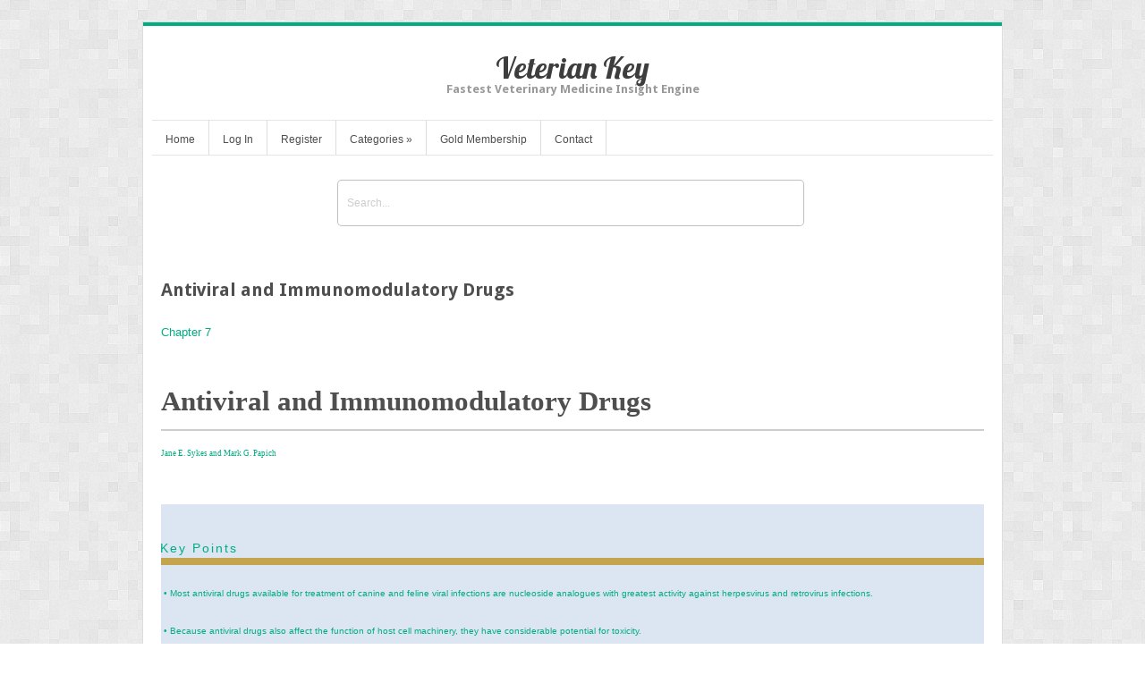

--- FILE ---
content_type: text/html; charset=UTF-8
request_url: https://veteriankey.com/antiviral-and-immunomodulatory-drugs/
body_size: 28456
content:
<!DOCTYPE html>
<html lang="en-US">
<head>	
<meta charset="UTF-8" />
<meta name="viewport" content="width=device-width" />
<meta name="author" content="UFO Themes" />

<title>Antiviral and Immunomodulatory Drugs | Veterian Key</title>

<link rel="pingback" href="https://veteriankey.com/xmlrpc.php" />
<!--[if IE 8]>
	<link rel="stylesheet" type="text/css" href="https://veteriankey.com/wp-content/themes/Interstellar/style-ie8.css" />
<![endif]--> 

<meta name='robots' content='max-image-preview:large' />
	<style>img:is([sizes="auto" i], [sizes^="auto," i]) { contain-intrinsic-size: 3000px 1500px }</style>
	<link rel='dns-prefetch' href='//secure.gravatar.com' />
<link rel='dns-prefetch' href='//stats.wp.com' />
<link rel='dns-prefetch' href='//fonts.googleapis.com' />
<link rel='dns-prefetch' href='//v0.wordpress.com' />
<link rel='preconnect' href='//i0.wp.com' />
<link rel="alternate" type="application/rss+xml" title="Veterian Key &raquo; Feed" href="https://veteriankey.com/feed/" />
<link rel="alternate" type="application/rss+xml" title="Veterian Key &raquo; Comments Feed" href="https://veteriankey.com/comments/feed/" />
<script type="text/javascript">
/* <![CDATA[ */
window._wpemojiSettings = {"baseUrl":"https:\/\/s.w.org\/images\/core\/emoji\/16.0.1\/72x72\/","ext":".png","svgUrl":"https:\/\/s.w.org\/images\/core\/emoji\/16.0.1\/svg\/","svgExt":".svg","source":{"concatemoji":"https:\/\/veteriankey.com\/wp-includes\/js\/wp-emoji-release.min.js?ver=6.8.3"}};
/*! This file is auto-generated */
!function(s,n){var o,i,e;function c(e){try{var t={supportTests:e,timestamp:(new Date).valueOf()};sessionStorage.setItem(o,JSON.stringify(t))}catch(e){}}function p(e,t,n){e.clearRect(0,0,e.canvas.width,e.canvas.height),e.fillText(t,0,0);var t=new Uint32Array(e.getImageData(0,0,e.canvas.width,e.canvas.height).data),a=(e.clearRect(0,0,e.canvas.width,e.canvas.height),e.fillText(n,0,0),new Uint32Array(e.getImageData(0,0,e.canvas.width,e.canvas.height).data));return t.every(function(e,t){return e===a[t]})}function u(e,t){e.clearRect(0,0,e.canvas.width,e.canvas.height),e.fillText(t,0,0);for(var n=e.getImageData(16,16,1,1),a=0;a<n.data.length;a++)if(0!==n.data[a])return!1;return!0}function f(e,t,n,a){switch(t){case"flag":return n(e,"\ud83c\udff3\ufe0f\u200d\u26a7\ufe0f","\ud83c\udff3\ufe0f\u200b\u26a7\ufe0f")?!1:!n(e,"\ud83c\udde8\ud83c\uddf6","\ud83c\udde8\u200b\ud83c\uddf6")&&!n(e,"\ud83c\udff4\udb40\udc67\udb40\udc62\udb40\udc65\udb40\udc6e\udb40\udc67\udb40\udc7f","\ud83c\udff4\u200b\udb40\udc67\u200b\udb40\udc62\u200b\udb40\udc65\u200b\udb40\udc6e\u200b\udb40\udc67\u200b\udb40\udc7f");case"emoji":return!a(e,"\ud83e\udedf")}return!1}function g(e,t,n,a){var r="undefined"!=typeof WorkerGlobalScope&&self instanceof WorkerGlobalScope?new OffscreenCanvas(300,150):s.createElement("canvas"),o=r.getContext("2d",{willReadFrequently:!0}),i=(o.textBaseline="top",o.font="600 32px Arial",{});return e.forEach(function(e){i[e]=t(o,e,n,a)}),i}function t(e){var t=s.createElement("script");t.src=e,t.defer=!0,s.head.appendChild(t)}"undefined"!=typeof Promise&&(o="wpEmojiSettingsSupports",i=["flag","emoji"],n.supports={everything:!0,everythingExceptFlag:!0},e=new Promise(function(e){s.addEventListener("DOMContentLoaded",e,{once:!0})}),new Promise(function(t){var n=function(){try{var e=JSON.parse(sessionStorage.getItem(o));if("object"==typeof e&&"number"==typeof e.timestamp&&(new Date).valueOf()<e.timestamp+604800&&"object"==typeof e.supportTests)return e.supportTests}catch(e){}return null}();if(!n){if("undefined"!=typeof Worker&&"undefined"!=typeof OffscreenCanvas&&"undefined"!=typeof URL&&URL.createObjectURL&&"undefined"!=typeof Blob)try{var e="postMessage("+g.toString()+"("+[JSON.stringify(i),f.toString(),p.toString(),u.toString()].join(",")+"));",a=new Blob([e],{type:"text/javascript"}),r=new Worker(URL.createObjectURL(a),{name:"wpTestEmojiSupports"});return void(r.onmessage=function(e){c(n=e.data),r.terminate(),t(n)})}catch(e){}c(n=g(i,f,p,u))}t(n)}).then(function(e){for(var t in e)n.supports[t]=e[t],n.supports.everything=n.supports.everything&&n.supports[t],"flag"!==t&&(n.supports.everythingExceptFlag=n.supports.everythingExceptFlag&&n.supports[t]);n.supports.everythingExceptFlag=n.supports.everythingExceptFlag&&!n.supports.flag,n.DOMReady=!1,n.readyCallback=function(){n.DOMReady=!0}}).then(function(){return e}).then(function(){var e;n.supports.everything||(n.readyCallback(),(e=n.source||{}).concatemoji?t(e.concatemoji):e.wpemoji&&e.twemoji&&(t(e.twemoji),t(e.wpemoji)))}))}((window,document),window._wpemojiSettings);
/* ]]> */
</script>
<link rel='stylesheet' id='jetpack_related-posts-css' href='https://veteriankey.com/wp-content/plugins/jetpack/modules/related-posts/related-posts.css?ver=20240116' type='text/css' media='all' />
<link rel='stylesheet' id='ht_ctc_main_css-css' href='https://veteriankey.com/wp-content/plugins/click-to-chat-for-whatsapp/new/inc/assets/css/main.css?ver=4.36' type='text/css' media='all' />
<link rel='stylesheet' id='wp-post-styling-css' href='https://veteriankey.com/wp-content/plugins/wp-post-styling/css/wp-post-styling.css?ver=6.8.3' type='text/css' media='all' />
<style id='wp-post-styling-inline-css' type='text/css'>
@media screen{/* ==================== CSS version 2.1.1 ===================== */
/* ==================== standards styles ===================== */
body
{
margin-left: 2em;
margin-right: 2em;
font-family: \"Palatino Linotype\", \"Book Antiqua\", Palatino, serif;
}
@font-face
{
font-family: \"Charis\";
font-style: normal;
font-weight: normal;
src:url(fonts/CharisSILR.ttf);
}
@font-face
{
font-family: \"Charis\";
font-style: normal;
font-weight: bold;
src:url(fonts/CharisSILB.ttf);
}
@font-face
{
font-family: \"Charis\";
font-style: italic;
font-weight: normal;
src:url(fonts/CharisSILI.ttf);
}
@font-face
{
font-family: \"Charis\";
font-style: italic;
font-weight: bold;
src:url(fonts/CharisSILBI.ttf);
}
/*-----------***Title Page Styles - Start***----------------*/
.book_halftitle
{
text-align: center;
margin-top: 4px;
font-size: 160%;
margin-top: 80px;
}
.book_title
{
font-family: \"Palatino Linotype\", \"Book Antiqua\", Palatino, serif;
font-size: 300%;
line-height: 1.2em;
text-align: left;
text-indent: 0em;
border-bottom: 2px solid #999;
margin-top: 60px;
margin-bottom: 0.5em;
padding-bottom: 0.5em;
}
.book_subtitle
{
font-family: Arial, Helvetica, sans-serif;
font-size: 180%;
font-weight: lighter;
text-align: left;
text-indent: 0em;
margin-bottom: 2em;
}
.edition
{
font-family: Arial, Helvetica, sans-serif;
color: #999;
font-size: 90%;
text-transform: uppercase;
letter-spacing: 1px;
text-align: left;
text-indent: 0em;
margin-top: 60px;
margin-bottom: 46px;
padding-bottom: 0.5em;
}
.dropnum
{
font-family: Arial, Helvetica, sans-serif;
color: #999;
font-size: 180%;
font-weight: lighter;
letter-spacing: -1px;
}
div.ctr
{
text-align: left;
text-indent: 0em;
font-weight: bold;
font-size: 80%;
padding-top: 0.2em;
padding-bottom: 0.25em;
padding-left: 0.2em;
padding-right: 0.2em;
}
.titleauthor
{
font-family: \"Palatino Linotype\", \"Book Antiqua\", Palatino,serif;
color: #3f8099;
font-size: 150%;
text-align: left;
text-indent: 0em;
margin-top: 1em;
margin-bottom: 0.5em;
}
span.degrees
{
font-family: \"Palatino Linotype\", \"Book Antiqua\", Palatino, serif;
font-size: 100%;
}
.base
{
text-align: left;
text-indent: 0em;
margin-top: 125px;
}
.fmaffiliation
{
text-align: left;
text-indent: 0em;
margin-top: 0.05em;
margin-bottom: 0em;
font-size: 80%;
font-style: italic;
color: #999;
}
.publisher
{
text-align: left;
text-indent: 0em;
font-size: 80%;
margin-bottom: 0.5em;
margin-top: 90px;
padding-right: 10px;
padding-top: 10px;
padding-bottom: 10px;
}
/*-----------***Title Page Styles - End***----------------*/
/*-----------***Dedication Page Styles - start***----------------*/
.dedication
{
font-family: \"Palatino Linotype\", \"Book Antiqua\", Palatino, serif;
font-size: 90%;
line-height: 1.3em;
text-align: center;
margin-top: 12em;
}
.dedicationau
{
font-family: Arial, Helvetica, sans-serif;
font-size: 75%;
font-weight: bold;
text-transform: capitalize;
text-align: center;
color: #3F8099;
}
.dedication2
{
font-family: \"Palatino Linotype\", \"Book Antiqua\", Palatino, serif;
font-size: 90%;
text-align: center;
margin-top: 0em;
}
/*-----------***Dedication Page Styles - end***----------------*/
/*-----------***Preface Styles - Start***----------------*/
.para_fl
{
font-size: 80%;
text-align: justify;
text-indent: 0em;
margin-bottom: 0.5em;
margin-top: 0em;
}
.para_indented
{
font-size: 80%;
text-align: justify;
margin-bottom: 0.5em;
margin-top: 0em;
text-indent: 1.00em;
}

.fmauthor
{
font-family: \"Palatino Linotype\", \"Book Antiqua\", Palatino, serif;
font-size: 80%;
font-weight: bold;
text-align: left;
text-indent: 0em;
margin-top: 0.5em;
margin-bottom: 0.5em;
margin-left: 30px;
color: #999;
}

.fmauthoraffil
{
font-size: 70%;
font-weight: normal;
text-align: left;
text-indent: 0em;
margin-bottom: 0em;
font-family: Arial, Helvetica, sans-serif;
color: #999;
margin-left: 0em;
font-style: italic;
margin-top: -0.75em;
}
.authorsignature
{
font-family: \"Palatino Linotype\", \"Book Antiqua\", Palatino,serif;
font-size: 80%;
line-height: 1em;
font-weight: bold;
text-transform: capitalize;
text-align: left;
text-indent: 0em;
color: #999;
margin-top: 1em;
margin-bottom: 0.75em;
padding-left: 2em;
}
span.contribname
{
font-family: \"Palatino Linotype\", \"Book Antiqua\", Palatino,serif;
font-size: 100%;
font-weight: bold;
text-align: left;
text-indent: 0em;
color: #3F8099;
margin-top: 1em;
}
span.contributors-affiliation
{
font-size: 80%;
}
span.affiliation
{
font-family: Arial, Helvetica, sans-serif;
font-size: 75%;
text-align: left;
color: #999;
}
.contributors-chapter-title
{
text-align: left;
text-indent: 0em;
font-size: 100%;
margin-top: 0.30em;
margin-bottom: 0.5em;
margin-left: 1.25em;
font-style: italic;
}
.hangtext
{
font-family: \"Palatino Linotype\", \"Book Antiqua\", Palatino, serif;
text-align: left;
text-indent: -2em;
margin-top: -0.5em;
padding-left: 2em;
}
/*-----------***Preface Styles - End***----------------*/

/*-----------***Volume Styles - Start***----------------*/
#VN
{
font-family: Arial, Helvetica, sans-serif;
background-color: #800000;
height: 40px;
width: 340px;
color: #ffffff;
text-align: center;
letter-spacing: 4px;
font-size: 120%;
border-right-width: 1px;
border-right-style: solid;
border-right-color: #000;
line-height: 1.5em;
text-transform: uppercase;
padding-top: 6px;
padding-left: 8px;
margin-bottom: 0.25em;
}
.volumeau
{
font-size: 120%;
text-align: left;
text-indent: 0em;
color: #800000;
line-height: normal;
margin-bottom: 0.25em;
margin-left: 25px;
}
.volumauaffil
{
font-family: Arial, Helvetica, sans-serif;
font-size: 70%;
color: #999;
text-indent: 0em;
margin-top: 0em;
text-align: left;
margin-bottom: 2em;
margin-left: 25px;
}
.illustrationline
{
text-align: left;
text-indent: 0em;
margin-top: 2.5em;
margin-bottom: -0.75em;
font-size: 90%;
font-style: oblique;
color: #999;
font-family: Arial, Helvetica, sans-serif;
margin-left: 25px;
}
/*-----------***Volume Styles - End***----------------*/

/*-----------***Part Title Page Styles - Start***----------------*/
p.parttitle
{
display: block;
font-size: 300%;
text-align: left;
text-indent: 0em;
margin-top: 0em;
margin-bottom: 1em;
padding-right: 10px;
line-height: 1em;
font-family: \"Palatino Linotype\", \"Book Antiqua\", Palatino, serif;
}
p.partsubt
{
display: block;
font-size: 160%;
text-align: left;
text-indent: 0em;
margin-top: 0.5em;
margin-bottom: 0.5em;
padding-right: 10px;
}
.partau
{
font-size: 90%;
font-weight: bold;
text-align: left;
text-indent: 0em;
margin-top: 0em;
margin-bottom: 1.5em;
}
.partoutlhd
{
font-family: Arial, Helvetica, sans-serif;
font-size: 100%;
font-style: normal;
font-weight: bold;
text-transform: uppercase;
color: #3f8099;
letter-spacing: 2px;
text-align: left;
text-indent: 0em;
border-bottom-width: 4px;
border-bottom-style: solid;
border-bottom-color: #707808;
padding-bottom: 3px;
margin-bottom: 0px;
}
/*-----------***Part Title Page Styles - End***----------------*/

/*-----------***Section Page Styles - Start***----------------*/
p.sectnum
{
display: block;
font-size: 120%;
text-align: left;
text-indent: 0em;
padding-left: 8px;
font-weight: bold;
color: #3f8099;
}
#SN
{
font-family: Arial, Helvetica, sans-serif;
font-size: 130%;
line-height: 1.5em;
font-weight: bold;
font-variant: normal;
text-transform: uppercase;
color: #3f8099;
letter-spacing: 4px;
text-align: left;
text-indent: 0em;
padding-top: 8px;
padding-left: 0px;
border-top-width: 8px;
border-top-style: solid;
border-top-color: #d26e29;
}
p.secttitle
{
display: block;
font-size: 240%;
text-align: left;
text-indent: 0em;
padding-right: 10px;
margin-top: 0em;
margin-bottom: 1em;
font-weight: normal;
font-family: \"Palatino Linotype\", \"Book Antiqua\", Palatino, serif;
line-height: 1.2em;
}

p.sectsubt
{
display: block;
font-size: 175%;
padding-right: 10px;
margin-top: 0.5em;
margin-bottom: 1em;
}
.sectau
{
font-size: 80%;
font-weight: bold;
text-align: left;
text-indent: 0em;
margin-top: 0.25em;
margin-bottom: 1.5em;
}
div.outl
{
padding-top: 0px;
padding-bottom: 3px;
padding-left: 3px;
padding-right: 3px;
margin-bottom: 1em;
background-color: #E3F2E7;
}
div.outlchap
{
margin-bottom: 2em;
background-color: #dce5f2;
color: #000000;
padding: 8px;
margin-top: 0em;
border-top-color: #285050;
border-top-style: solid;
border-top-width: 0px;
}
.sectoutlhd
{
font-size: 100%;
font-weight: bold;
background-color: #ffffff;
padding-top: 0em;
padding-left: 0em;
padding-right: 0em;
padding-bottom: 3px;
margin-top: 0em;
margin-bottom: 0em;
font-family: Arial, Helvetica, sans-serif;
color: #d26e29;
line-height: 1.3em;
text-transform: uppercase;
letter-spacing: 2px;
font-style: normal;
border-bottom-color: #3f8099;
border-bottom-style: solid;
border-bottom-width: 4px;
}
div.outlsect
{
margin-bottom: 2em;
background-color: #E9E9E9;
color: #000000;
padding: 8px;
margin-top: 0em;
border-top-color: #d26e29;
border-top-style: solid;
border-top-width: 0px;
}
div.outl .sectoutlchap
{
font-size: 85%;
margin-top: 0.25em;
margin-bottom: 0.25em;
margin-left: 1em;
text-indent: -1em;
padding-top: 0.5em;
padding-left: 0.5em;
padding-right: 0em;
padding-bottom: 0em;
background-color: #E3F2E7;
}
.secttextfl
{
font-size: 80%;
text-indent: 0em;
text-align: justify;
margin-bottom: 0.5em;
margin-top: 0em;
}
.secttext
{
font-size: 80%;
text-align: justify;
margin-bottom: 0.5em;
margin-top: 0em;
text-indent: 1.00em;
}
/*-----------***Section Page Styles - End***----------------*/

/*-----------***Chapter Page Styles - Start***----------------*/
h1.chapnum
{
margin-top: 0em;
margin-bottom: 0em;
font-size: 120%;
text-align: right;
text-indent: 0em;
background-color: #9E0052;
padding-top: 0.25em;
padding-bottom: 0.25em;
padding-right: 0.25em;
color: #ffffff;
border-bottom: 1px solid #000000;
}
h1.chapnum1
{
margin-top: 0em;
margin-bottom: 0em;
font-size: 120%;
font-weight: bold;
text-align: left;
text-indent: 0em;
background-color: #9E0052;
padding-top: 0.25em;
padding-bottom: 0.25em;
padding-right: 0.25em;
color: #ffffff;
border-bottom: 1px solid #000000;
}

p.chaptitle1
{
margin-top: 1em;
margin-bottom: 0em;
font-size: 240%;
text-align: left;
text-indent: 0em;
line-height: 1em;
}
h2.chapsubt
{
margin-top: 0em;
margin-bottom: 1em;
font-size: 150%;
text-indent: 0em;
line-height: 1.1em;
font-family: Arial, Helvetica, sans-serif;
font-weight: lighter;
font-variant: normal;
}
.chapau
{
font-family: \"Palatino Linotype\", \"Book Antiqua\", Palatino, serif;
font-size: 70%;
padding-left: 0em;
margin-left: 0em;
text-indent: 0em;
font-weight: lighter;
color: #999;
margin-bottom: 3em;
}
.chapau1
{
text-align: left;
text-indent: 0em;
margin-top: 0.5em;
font-weight: bold;
font-size: 88%;
}
p.chapoutlhd
{
font-size: 105%;
font-weight: normal;
margin-top: 2em;
margin-bottom: 0em;
text-align: left;
line-height: 1.3em;
padding-left: 0px;
padding-top: 7px;
padding-bottom: 2px;
font-family: Arial, Helvetica, sans-serif;
letter-spacing: 2px;
padding-right: 5px;
text-transform: uppercase;
border-bottom-width: 8px;
border-bottom-style: solid;
border-bottom-color: #d26e29;
text-indent: -1px;
}
p.chapoutl1
{
font-size: 80%;
font-weight: normal;
margin-left: 0em;
margin-top: 0.5em;
margin-bottom: 0em;
margin-right: 2em;
text-align: left;
text-indent: 0em;
line-height: 1.3em;
font-family: Arial, Helvetica, sans-serif;
}
p.chapoutl2
{
font-size: 80%;
font-weight: normal;
margin-left: 1em;
text-indent: 0em;
margin-right: 2em;
margin-top: 0em;
text-indent: 0em;
margin-bottom: 0em;
text-align: left;
line-height: 1.3em;
font-family: Arial, Helvetica, sans-serif;
}
p.chapoutl3
{
font-size: 80%;
font-weight: normal;
margin-left: 2em;
margin-right: 2em;
text-indent: 0em;
margin-top: 0em;
margin-bottom: 0em;
text-align: left;
line-height: 1.3em;
font-family: Arial, Helvetica, sans-serif;
}
.objectset
{
margin-bottom: 2em;
margin-top: 0em;
text-indent: 0em;
padding-top: 8px;
padding-bottom: 0.5em;
background-color: #dce5f2;
color: #000000;
padding-bottom: 8px;
}
.objhead
{
font-size: 105%;
margin-top: 2em;
margin-bottom: 0em;
padding-top: 5px;
padding-left: 0px;
padding-right: 5px;
padding-bottom: 2px;
font-weight: normal;
font-family: Arial, Helvetica, sans-serif;
letter-spacing: 2px;
line-height: 1.3em;
text-align: left;
text-indent: -1px;
border-bottom-width: 8px;
border-bottom-style: solid;
border-bottom-color: #c5a44e;
}
.objtext
{
font-size: 80%;
font-weight: bold;
margin-bottom: 0em;
margin-top: 0em;
margin-left: 0.05em;
padding-top: 0em;
padding-left: 0.5em;
font-family: Arial, Helvetica, sans-serif;
color: #3F8099;
line-height: 1em;
}
.objectivetext
{
font-family: Arial, Helvetica, sans-serif;
font-style: italic;
padding-left: 8px;
line-height: 0em;
font-size: 80%;
}
.Key_Term_Head
{
font-family: Arial, Helvetica, sans-serif;
font-size: 105%;
font-style: normal;
line-height: 1.3em;
font-weight: normal;
text-transform: uppercase;
letter-spacing: 2px;
text-align: left;
margin-left: 0px;
padding-top: 7px;
padding-bottom: 2px;
padding-left: 0px;
margin-bottom: 0px;
text-indent: -1px;
margin-top: 2px;
border-bottom-width: 8px;
border-bottom-style: solid;
border-bottom-color: #3f8099;
}
.Key_Term_List
{
font-family: Arial, Helvetica, sans-serif;
font-size: 80%;
line-height: 1.3em;
font-weight: bold;
text-align: left;
margin-top: 0em;
margin-right: 8px;
margin-bottom: 0.5em;
text-indent: -1em;
padding-left: 1em;
}
.Key_Term_def
{
font-family: Arial, Helvetica, sans-serif;
font-size: 80%;
font-style: normal;
line-height: 1.3em;
text-align: left;
text-indent: -2em;
padding-left: 1em;
font-weight: normal;
margin-left: 0em;
}
.objbulllist
{
font-size: 80%;
font-weight:normal;
margin-top: 0.2em;
margin-bottom: 0.2em;
text-indent: -0.70em;
margin-left: 1em;
font-family: Arial, Helvetica, sans-serif;
}
h2.h1hd
{
font-size: 130%;
margin-top: 1em;
margin-bottom: 0.25em;
font-family: Arial, Helvetica, sans-serif;
color: #707B08;
page-break-inside: avoid;
}
h3.h2hd
{
font-size: 110%;
margin-top: 1em;
margin-bottom: 0.25em;
font-family: Arial, Helvetica, sans-serif;
color: #3f8099;
text-transform: capitalize;
}
h4.h3hd
{
font-size: 90%;
font-weight: bold;
font-style: italic;
margin-top: 1em;
margin-bottom: 0.25em;
text-transform: none;
color: #800000;
font-family: Arial, Helvetica, sans-serif;
}
.h3after2
{
font-family: Arial, Helvetica, sans-serif;
font-size: 90%;
font-weight: bold;
font-variant: normal;
color: #800000;
text-indent: 0em;
margin-top: 0px;
margin-bottom: 0.25em;
font-style: italic;
}
span.h4hd
{
font-size: 85%;
font-weight: bold;
font-family: Arial, Helvetica, sans-serif;
font-style: normal;
text-transform: capitalize;
color: #888;
}
span.h5hd
{
font-size: 80%;
font-weight: bold;
font-style: normal;
}
span.h6hd
{
font-size: 80%;
font-style: italic;
font-weight: bold;
}
.textfl
{
font-size: 80%;
text-align: justify;
margin-bottom: 0em;
margin-top: 0em;
text-indent: 0em;
}
.text
{
font-size: 80%;
text-align: justify;
margin-bottom: 0em;
margin-top: 0em;
text-indent: 1em;
}
.ttextfl
{
font-size: 80%;
text-align: justify;
margin-bottom: 0em;
margin-top: 0em;
text-indent: 0em;
}
.Reduced_text
{
font-family: \"Palatino Linotype\", \"Book Antiqua\", Palatino, serif;
font-size: 70%;
line-height: 1.2em;
text-align: left;
text-indent: 0em;
margin-top: 0.75em;
margin-right: 1em;
margin-bottom: 0.75em;
margin-left: 1em;
}
.fig
{
margin-top: 2em;
margin-bottom: 0.5em;
padding-right: 5px;
padding-left: 5px;
padding-top: 5px;
text-align: center;
}
.figleg
{
font-size: 72.5%;
line-height: 1.2em;
text-align: left;
text-indent: 0em;
font-family: Arial, Helvetica, sans-serif;
margin-right: 2em;
margin-left: 2em;
}
.figtitle
{
font-family: Arial, Helvetica, sans-serif;
font-size: 72.5%;
line-height: 1.25em;
font-weight: bold;
}
.figcredit
{
font-size: 70%;
padding-right: 10px;
text-indent: 0em;
text-align: left;
}
.b1source
{
font-size: 60%;
color: #000000;
text-indent: 0em;
margin-left: 0em;
border-top-width: 1px;
border-top-style: solid;
border-top-color: #999999;
}
.fignum
{
font-size: 90%;
font-weight: bold;
padding-right: 10px;
text-align: left;
text-indent: 0em;
text-transform: uppercase;
color: #800000;
}
.tablediv
{
background-color: #E3F2E7;
padding: 10px;
border-top-width: 5px;
border-top-style: solid;
border-top-color: #007DAC;
color: #000000;
}
.t1hd
{
font-family: Arial, Helvetica, sansserif;
font-size: 90%;
color: #007DAC;
font-weight: bold;
margin-top: 0.5em;
margin-bottom: 0.5em;
}
td.straddlehd
{
font-family: Arial, Helvetica, sans-serif;
font-size: 70%;
color: #007DAC;
padding-top: 0.5em;
padding-bottom: 0.5em;
font-weight: bold;
background-color: #E3F2E7;
}
.tbody
{
vertical-align: top;
font-family: Arial, Helvetica, sans-serif;
padding: 0.5em;
text-indent:0em;
margin-top: 1em;
margin-left: 0em;
}
td.tcolhd
{
font-size: 70%;
font-weight: bold;
border-bottom: 1px solid #000000;
font-family: Arial, Helvetica, sans-serif;
padding: 0.5em 0.5em 0.5em 0em;
text-indent: 0.5em;
}
td.tcolhd2
{
font-size: 70%;
font-weight: normal;
border-bottom: 1px solid #000000;
text-indent: 0.5em;
}
td.t2hd
{
font-family: Arial, Helvetica, sans-serif;
font-size: 85%;
font-weight: bold;
margin-top: 0.5em;
margin-bottom: 0.25em;
}
.tbody_fl
{
font-family: Arial, Helvetica, sans-serif;
font-size: 80%;
margin: 0px;
line-height: 1.25em;
}
.tbody_ind
{
font-family: Arial, Helvetica,sans-serif;
font-size: 80%;
text-indent: 1em;
margin: 0px;
line-height: 1.25em;
}
td.t3hd
{
font-size: 70%;
font-weight: bold;
text-indent: 0.5em;
}
td.tunnlist
{
vertical-align: top;
font-size: 80%;
text-indent: 1px;
padding-top: 0em;
padding-right: 0em;
padding-bottom: 0em;
padding-left: 1em;
}
/*-----------***tableunnumberlist Styles - Start***----------------*/
.tunnumlist
{
padding-left: 0.7em;
text-indent: -0.7em;
margin-left: 0em;
margin-top: 0em;
margin-bottom: 0em;
vertical-align: top;
}
.tunnumlist1
{
padding-left: 1.6em;
text-indent: -0.7em;
margin-left: 0em;
margin-top: 0em;
margin-bottom: 0em;
vertical-align: top;
}
/*-----------***tableunnumberlist Styles - End***----------------*/

/*-----------***tablebulllist Styles - Start***----------------*/
.tbulllist
{
font-size: 80%;
padding-left: 0.7em;
text-indent: -0.7em;
margin-left: 0em;
margin-top: 0em;
margin-bottom: 0em;
vertical-align: top;
}
.tbulllist1
{
font-size: inherit;
padding-left: 1.6em;
text-indent: -0.7em;
margin-left: 0em;
margin-top: 0em;
margin-bottom: 0em;
vertical-align: top;
}
/*-----------***tablebulllist Styles - End***----------------*/

/*-----------***tablenumlist Styles - Start***----------------*/
.tnumlist
{
padding-left: 1em;
text-indent: -1em;
margin-left: 0em;
margin-top: 0em;
margin-bottom: 0em;
vertical-align: top;
}
.tnumlista
{
padding-left: 1.2em;
text-indent: -1.7em;
margin-left: 0em;
margin-top: 0em;
margin-bottom: 0em;
vertical-align: top;
}
.tnumlist1
{
padding-left: 2.7em;
text-indent: -1em;
margin-left: 0em;
margin-top: 0em;
margin-bottom: 0em;
vertical-align: top;
}
.tnumlist1a
{
padding-left: 2.7em;
text-indent: -1.7em;
margin-left: 0em;
margin-top: 0em;
margin-bottom: 0em;
vertical-align: top;
}
/*-----------***tablenumlist Styles - End***----------------*/
.tlist
{
font-family: Arial, Helvetica, sans-serif;
font-size: 80%;
line-height: 1.25em;
text-indent: -1em;
display: block;
list-style-type: none;
margin-left: -1.25em;
}
.tlist2
{
font-family: Arial, Helvetica, sans-serif;
font-size: 80%;
line-height: 1.25em;
margin-left: -2.5em;
list-style-type: none;
}
.table
{
text-align: left;
text-indent: 0em;
margin-top: 1em;
margin-bottom: 0.5em;
border-bottom: 5px solid #007DAC;
}
.table1
{
text-align: left;
text-indent: 0em;
margin-top: 2em;
margin-bottom: 0.5em;
}
.table2
{
text-align: left;
text-indent: 0em;
margin-top: 1em;
margin-bottom: 1em;
}
.pageavoid
{
page-break-inside: avoid;
text-indent: 0em;
margin-top: 0em;
padding-bottom: 10px;
}
td.green
{
background-color: #E3F2E7;
}
.tnum
{
font-size: 75%;
font-weight: bold;
font-family: Arial, Helvetica, sans-serif;
color: #800000;
border-top-width: 2px;
border-top-style: solid;
border-top-color: #007DAC;
padding-top: 5px;
margin-bottom: 0px;
text-indent: 0em;
}
.ttitle
{
font-size: 75%;
font-weight: bold;
font-family: Arial, Helvetica, sans-serif;
margin: 5px 0px -1px 0px;
border-bottom-width: 2px;
border-bottom-style: solid;
border-bottom-color: #007DAC;
padding-bottom: 5px;
text-indent: 0em;
}
p.tftnote
{
font-size: 65%;
margin-top: 0.5em;
margin-bottom: 0em;
margin-left: 0em;
text-indent: 0em;
vertical-align: top;
font-family: Arial, Helvetica, sans-serif;
}
.box
{
text-align: left;
text-indent: 0em;
background-color: #F3D68B;
color: #000000;
margin-bottom: 0em;
padding-top: 0.5em;
padding-bottom: 0.5em;
border-bottom: 1px solid #000000;
}
.boxa
{
text-align: left;
text-indent: 0em;
background-color: #F3D68B;
color: #000000;
padding-top: 0.5em;
padding-bottom: 0.5em;
border-bottom: 1px solid #000000;
margin-bottom: 0em;
}
.box2
{
text-align: left;
text-indent: 0em;
background-color: #C7EAFB;
color: #000000;
margin-bottom: 0em;
padding-top: 0.5em;
padding-bottom: 0.5em;
border-bottom: 5px solid #007DAC;
}
.boxg1
{
margin-top: 2em;
margin-bottom: 3em;
background-color: #EDEDED;
color: #000000;
margin-right: 2em;
margin-left: 1.5em;
text-indent: 0em;
padding-top: 6px;
padding-right: 8px;
padding-bottom: 8px;
padding-left: 8px;
border: medium solid #666666;
}
.boxg2
{
font-size: 72%;
padding-left: 0em;
padding-right: 0em;
padding-bottom: 1em;
margin-bottom: 1em;
margin-top: -0.25em;
background-color: #E3F2E7;
color: #000000;
}
.boxg3
{
font-size: 72%;
padding-left: 0em;
padding-right: 0em;
padding-bottom: 0.5em;
margin-bottom: 0.25em;
margin-top: 1em;
border-top: solid 2px #8781BD;
border-bottom: solid 2px #8781BD;
border-left: solid 2px #8781BD;
border-right: solid 2px #8781BD;
background-color: #EEEDF6;
color: #000000;
}
.boxg4
{
font-size: 72%;
padding-top: 0em;
padding-left: 0em;
padding-right: 0em;
padding-bottom: 1em;
margin-bottom: 1em;
background-color: #FFF1D0;
color: #000000;
border-bottom: 1px solid #000000;
}
.b1num
{
padding-left: 0px;
padding-right: 0px;
font-weight: bold;
font-size: 85%;
margin-left: 0px;
text-indent: 0em;
font-family: Arial, Helvetica, sans-serif;
text-transform: capitalize;
padding-bottom: 4px;
padding-top: 0px;
margin-right: -7px;
margin-bottom: 3px;
display: inline-block;
border-bottom-width: thick;
border-bottom-style: solid;
border-bottom-color: #3F8099;
}
.b2num
{
margin-top: 0em;
color: #000000;
padding-left: 5px;
padding-right: 5px;
font-weight: bold;
font-size: 80%;
}
.b1title
{
text-align: left;
text-indent: 0em;
padding-left: 0px;
padding-bottom: 0px;
padding-right: 5px;
font-weight: bold;
font-size: 100%;
letter-spacing: 2px;
color: #d26e29;
margin-top: 0em;
margin-bottom: 0em;
border-bottom-color: #cdcdcd;
border-bottom-style: solid;
border-bottom-width: 2px;
}
.b1caption
{
padding-left: 0px;
padding-bottom: 0px;
padding-right: 5px;
text-indent: 0em;
font-weight: bold;
font-size: 90%;
letter-spacing: 2px;
color: #3F8099;
margin-bottom: 0em;
margin-top: 0em;
}
.b2title
{
text-align: left;
text-indent: 0em;
margin-top: 0em;
padding-top: 0.25px;
padding-left: 5px;
padding-bottom: 5px;
padding-right: 5px;
font-weight: bold;
font-size: 90%;
color: #000000;
margin-top: 0.25em;
}
.b1subt
{
text-align: left;
text-indent: 0em;
padding-left: 0px;
padding-right: 0px;
padding-bottom: 0px;
font-weight: bold;
font-size: 95%;
margin-bottom: 0.25em;
color: #3F8099;
padding-top: 0px;
margin-top: 10px;
}
.b1au
{
padding-left: 0px;
padding-bottom: 10px;
font-size: 75%;
margin-top: 0em;
margin-bottom: 0em;
font-weight: bold;
color: #666666;
text-align: left;
text-indent: 0em;
padding-top: 5px;
}
.b1textfl
{
font-size: 80%;
text-align: justify;
color: #000000;
margin-bottom: 0em;
margin-top: 0em;
text-indent: 0em;
padding-left: 0px;
padding-right: 5px;
}
.b1text
{
font-size: 80%;
text-align: justify;
color: #000000;
margin-bottom: 0em;
margin-top: 0em;
text-indent: 1em;
padding-left: 0px;
padding-right: 5px;
}
.b11hd
{
text-align: left;
text-indent: 0em;
font-size: 90%;
font-weight: bold;
margin-top: 0.5em;
margin-bottom: 0.25em;
padding-left: 0px;
padding-top: 0px;
color: #3f8099;
}
.b12hd
{
text-align: left;
text-indent: 0em;
font-size: 90%;
color: #000000;
font-weight: bold;
font-style: italic;
margin-top: 0.5em;
margin-bottom: 0em;
padding-left: 0px;
}
.b13hd
{
font-size: 80%;
text-align: left;
color: #000000;
text-indent: 0em;
font-weight: bold;
margin-top: 0.25em;
margin-bottom: 0em;
padding-left: 0px;
}
.b2subt
{
text-align: left;
color: #000000;
text-indent: 0em;
padding-top: 5px;
padding-left: 5px;
padding-bottom: 5px;
padding-right: 5px;
font-weight: normal;
font-size: 90%;
margin-top: 0.25em;
margin-bottom: 0.25em;
border-bottom: 2px solid #007DAC;
}
.b1quote
{
font-size: 80%;
color: #000000;
font-style: italic;
margin-top: 0.75em;
margin-right: 3em;
margin-bottom: 0.75em;
margin-left: 35px;
text-align: left;
text-indent: 0em;
}
.b1quoteau
{
font-family: Arial, Helvetica, sans-serif;
color: #000000;
font-size: 60%;
text-align: left;
text-indent: 0em;
margin-left: 5px;
font-style: normal;
font-weight: bold;
}
p.b1ftnote
{
font-size: 68%;
color: #000000;
margin-right: 5px;
margin-left: 2em;
text-indent:-2em;
margin-bottom: 0px;
margin-top: 0em;
}

/*-----------***unnumlist Styles - Start***----------------*/
.unnumlist
{
font-size: 80%;
text-indent: -1em;
margin-left: 1.5em;
margin-top: 0em;
margin-bottom: 0em;
}
.unnumlist1
{
font-size: 80%;
text-indent: -1em;
margin-left: 2.5em;
margin-top: 0em;
margin-bottom: 0em;
}
.unnumlist2
{
font-size: 80%;
text-indent: -1em;
margin-left: 3.5em;
margin-top: 0em;
margin-bottom: 0em;
}
.unnumlist3
{
font-size: 80%;
text-indent: -1em;
margin-left: 4.5em;
margin-top: 0em;
margin-bottom: 0em;
}
.unnumlist4
{
font-size: 80%;
text-indent: -1em;
margin-left: 5.5em;
margin-top: 0em;
margin-bottom: 0em;
}
.unnumlist5
{
font-size: 80%;
text-indent: -1em;
margin-left: 6.5em;
margin-top: 0em;
margin-bottom: 0em;
}
/*-----------***unnumlist Styles - End***----------------*/

/*-----------***numlist Styles - Start***----------------*/
.numlist
{
font-size: 80%;
text-indent: -1.2em;
margin-left: 3em;
margin-top: 0em;
margin-bottom: 0em;
}
.numlista
{
font-size: 80%;
text-indent: -1.8em;
margin-left: 3em;
margin-top: 0em;
margin-bottom: 0em;
}
.numlistb
{
font-size: 80%;
text-indent: -2.3em;
margin-left: 2.9em;
margin-top: 0em;
margin-bottom: 0em;
}
.numlistc
{
font-size: 80%;
text-indent: -2.9em;
margin-left: 2.9em;
margin-top: 0em;
margin-bottom: 0em;
}
.numlist1
{
font-size: 80%;
text-indent: -1.2em;
margin-left: 6.1em;
margin-top: 0em;
margin-bottom: 0em;
}
.numlist1a
{
font-size: 80%;
text-indent: -1.8em;
margin-left: 6.2em;
margin-top: 0em;
margin-bottom: 0em;
}
.numlist1b
{
font-size: 80%;
text-indent: -2.3em;
margin-left: 6.1em;
margin-top: 0em;
margin-bottom: 0em;
}
.numlist1c
{
font-size: 80%;
text-indent: -2.8em;
margin-left: 6em;
margin-top: 0em;
margin-bottom: 0em;
}
.numlist2
{
font-size: 80%;
text-indent: -1em;
margin-left: 8.8em;
margin-top: 0em;
margin-bottom: 0em;
}
.numlist2a
{
font-size: 80%;
text-indent: -1.8em;
margin-left: 9.1em;
margin-top: 0em;
margin-bottom: 0em;
}
.numlist2b
{
font-size: 80%;
text-indent: -2.4em;
margin-left: 9.1em;
margin-top: 0em;
margin-bottom: 0em;
}
.numlist2c
{
font-size: 80%;
text-indent: -2.9em;
margin-left: 9em;
margin-top: 0em;
margin-bottom: 0em;
}
.numlist3
{
font-size: 80%;
text-indent: -1.3em;
margin-left: 12.1em;
margin-top: 0em;
margin-bottom: 0em;
}
.numlist3a
{
font-size: 80%;
text-indent: -1.8em;
margin-left: 11.9em;
margin-top: 0em;
margin-bottom: 0em;
}
.numlist3b
{
font-size: 80%;
text-indent: -2.2em;
margin-left: 11.7em;
margin-top: 0em;
margin-bottom: 0em;
}
.numlist3c
{
font-size: 80%;
text-indent: -2.9em;
margin-left: 11.9em;
margin-top: 0em;
margin-bottom: 0em;
}
.numlist4
{
font-size: 80%;
text-indent: -1.3em;
margin-left: 15em;
margin-top: 0em;
margin-bottom: 0em;
}
.numlist4a
{
font-size: 80%;
text-indent: -1.8em;
margin-left: 15em;
margin-top: 0em;
margin-bottom: 0em;
}
.numlist4b
{
font-size: 80%;
text-indent: -2.2em;
margin-left: 15em;
margin-top: 0em;
margin-bottom: 0em;
}
.numlist4c
{
font-size: 80%;
text-indent: -2.9em;
margin-left: 15em;
margin-top: 0em;
margin-bottom: 0em;
}
.numlist5
{
font-size: 80%;
text-indent: -1.3em;
margin-left: 17.7em;
margin-top: 0em;
margin-bottom: 0em;
}
.numlist5a
{
font-size: 80%;
text-indent: -1.8em;
margin-left: 17.7em;
margin-top: 0em;
margin-bottom: 0em;
}
.numlist5b
{
font-size: 80%;
text-indent: -2.2em;
margin-left: 17.7em;
margin-top: 0em;
margin-bottom: 0em;
}
.numlist5c
{
font-size: 80%;
text-indent: -2.9em;
margin-left: 17.7em;
margin-top: 0em;
margin-bottom: 0em;
}
/*-----------***numlist Styles - End***----------------*/

/*-----------***bulllist Styles - Start***----------------*/
.bulllist
{
font-size: 80%;
text-indent: -1em;
margin-left: 1.5em;
margin-top: 0em;
margin-bottom: 0em;
}
.bulllist1
{
font-size: 80%;
text-indent: -1em;
margin-left: 2.5em;
margin-top: 0em;
margin-bottom: 0em;
}
.bulllist2
{
font-size: 80%;
text-indent: -1em;
margin-left: 3.5em;
margin-top: 0em;
margin-bottom: 0em;
}
.bulllist3
{
font-size: 80%;
text-indent: -1em;
margin-left: 4.5em;
margin-top: 0em;
margin-bottom: 0em;
}
.bulllist4
{
font-size: 80%;
text-indent: -1em;
margin-left: 5.5em;
margin-top: 0em;
margin-bottom: 0em;
}
.bulllist5
{
font-size: 80%;
text-indent: -1em;
margin-left: 6.5em;
margin-top: 0em;
margin-bottom: 0em;
}
/*-----------***bulllist Styles - End***----------------*/
p.dispquote
{
font-size: 80%;
font-style: italic;
margin-left: 0em;
margin-top: 2.0em;
margin-bottom: 0em;
text-align:left;
text-indent: 0em;
line-height:1.3em;
font-family: Arial, Helvetica, sans-serif;
}
p.dispquoteau
{
font-size: 70%;
margin-left: 0em;
margin-top: 0em;
margin-bottom: 1em;
text-align:left;
text-indent: 0em;
line-height:1.5em;
font-family: Arial, Helvetica, sans-serif;
}
p.quote
{
font-size: 80%;
font-style: italic;
margin-left: 2em;
margin-right: 0em;
margin-top: 1em;
margin-bottom: 1em;
text-align:left;
text-indent: 0em;
line-height:1.3em;
}
p.quoteau
{
font-size: 70%;
font-weight: normal;
margin-top: 0.20em;
margin-bottom: 1.5em;
text-align:right;
line-height:1.3em;
}
p.b2numlist
{
font-size: 80%;
color: #000000;
text-indent: -1.1em;
margin-left: 1em;
margin-top:0.25em;
margin-bottom:0em;
padding-left:0.5em;
}
p.b2numlist2
{
font-size: 80%;
color: #000000;
text-indent: -1.1em;
margin-left: 2em;
margin-top:0.25em;
margin-bottom:0em;
padding-left:0.5em;
}
.te
{
margin-top:0em;
margin-bottom:0.5em;
margin-left:1em;
padding-top:0em;
padding-bottom:0em;
}
.tet
{
padding-bottom:0.25em;
text-indent:0em;
margin-bottom:0em;
border-bottom:2px solid #007DAC;
}
.tenum
{
font-size: 95%;
margin-top: 0em;
padding-left: 5px;
padding-right: 5px;
font-weight: bold;
/*color: #ffda6b;*/
}
.tetitle
{
font-size: 85%;
margin-top: 0em;
padding-top: 0.25px;
padding-left: 5px;
padding-bottom: 0.25px;
padding-right: 5px;
font-weight: bold;
margin-top: 0.25em;
}
.tesubt
{
padding-top: 5px;
padding-left: 5px;
padding-bottom: 5px;
padding-right: 5px;
font-weight: bold;
font-style: italic;
font-size: 92%;
margin-top: 0.25em;
margin-bottom: 0.25em;
}
.tetext
{
font-size: 72%;
text-align: justify;
margin-bottom: 2px;
margin-top: 0.25em;
text-indent: 0em;
}
.tetextin
{
font-size: 72%;
text-align: justify;
margin-bottom: 2px;
margin-top: 0.25em;
text-indent: 1.00em;
}
.te1
{
font-size: 80%;
font-weight:bold;
margin-top: 0.25em;
margin-bottom: 0.25em;
border-bottom: solid 2px #8781BD;
}
.te1hd
{
font-size: 80%;
font-weight:bold;
margin-top: 0.5em;
margin-bottom: 0.25em;
}
.te2hd
{
font-size: 80%;
font-weight:bold;
font-style:italic;
margin-top: 1em;
margin-bottom: 0.25em;
}
.te3hd
{
font-size: 80%;
font-weight:bold;
}
p.tenumlist
{
font-size: 72%;
text-indent: -1em;
margin-left: 2em;
margin-top: 0.25em;
margin-bottom: 0.25em;
}
p.tenumlist2
{
font-size: 72%;
margin-left: 3.3em;
text-indent: -1.5em;
margin-top: 0.25em;
margin-bottom: 0.25em;
}
p.tebulllist
{
font-size: 72%;
text-indent: -0.70em;
margin-left: 2em;
margin-top: 0.25em;
margin-bottom: 0.25em;
}
p.tebulllist2
{
font-size: 72%;
margin-left: 3.3em;
text-indent: -1.25em;
margin-top: 0.25em;
margin-bottom: 0.25em;
}
p.teunnlist
{
font-size: 72%;
text-indent: -1em;
margin-left: 2em;
margin-top: 0.25em;
margin-bottom: 0.25em;
}
p.teunnlist2
{
font-size: 72%;
margin-left: 3.3em;
text-indent: -1.5em;
margin-top: 0.25em;
margin-bottom: 0.25em;
}
td.colhd
{
font-size: 80%;
font-weight:bold;
}
td.coltext
{
font-size: 80%;
}
p.eq
{
font-size: 75%;
text-align: right;
margin-top:0.5em;
margin-bottom:0.5em;
}
.eqnum
{
font-size: 90%;
font-weight: bold;
padding-right: 5px;
padding-left: 5px;
padding-bottom: 3px;
float:right;
}
/*-----------***boxnumlist Styles - Start***----------------*/
.b1numlist
{
font-size: 80%;
color: #000000;
margin-top: 0em;
margin-right: 0px;
margin-bottom: 0em;
margin-left: 2.5em;
text-indent:-1.2em;
}
.b1numlista
{
font-size: 80%;
color: #000000;
margin-top: 0em;
margin-right: 0px;
margin-bottom: 0em;
margin-left: 2.5em;
text-indent:-1.8em;
}
.b1numlistb
{
font-size: 80%;
color: #000000;
margin-top: 0em;
margin-right: 0px;
margin-bottom: 0em;
margin-left: 2.5em;
text-indent:-2.2em;
}
.b1numlist1
{
font-size: 80%;
color: #000000;
margin-top:0em;
margin-bottom: 0em;
margin-left: 4.2em;
text-indent:-1.2em;
}
.b1numlist1a
{
font-size: 80%;
color: #000000;
margin-top:0em;
margin-bottom: 0em;
margin-left: 4.2em;
text-indent:-1.8em;
}
.b1numlist2
{
font-size: 80%;
color: #000000;
margin-top:0em;
margin-bottom: 0em;
margin-left: 5.9em;
text-indent:-1.2em;
}
.b1numlist2a
{
font-size: 80%;
color: #000000;
margin-top:0em;
margin-bottom: 0em;
margin-left: 6em;
text-indent:-1.8em;
}
.b1numlist3
{
font-size: 80%;
color: #000000;
margin-top:0em;
margin-bottom: 0em;
margin-left: 7.8em;
text-indent:-1.2em;
}
.b1numlist3a
{
font-size: 80%;
color: #000000;
margin-top:0em;
margin-bottom: 0em;
margin-left: 7.8em;
text-indent:-1.8em;
}
.b1numlist4
{
font-size: 80%;
color: #000000;
margin-top:0em;
margin-bottom: 0em;
margin-left: 9.6em;
text-indent:-1.2em;
}
.b1numlist4a
{
font-size: 80%;
color: #000000;
margin-top:0em;
margin-bottom: 0em;
margin-left: 9.6em;
text-indent:-1.8em;
}
.b1numlist5
{
font-size: 80%;
color: #000000;
margin-top:0em;
margin-bottom: 0em;
margin-left: 11.2em;
text-indent:-1.2em;
}
.b1numlist5a
{
font-size: 80%;
color: #000000;
margin-top:0em;
margin-bottom: 0em;
margin-left: 11.2em;
text-indent:-1.8em;
}
/*-----------***boxnumlist Styles - End***----------------*/

/*-----------***boxbulllist Styles - Start***----------------*/
.b1bulllist
{
font-size: 80%;
color: #000000;
margin-top:0em;
margin-right: 0px;
margin-bottom: 0.2em;
margin-left: 0.9em;
text-indent:-0.7em;
}
.b1bulllist1
{
font-size: 80%;
color: #000000;
margin-top:0em;
margin-bottom: 0em;
margin-left: 1.9em;
text-indent:-0.9em;
}
.b1bulllist2
{
font-size: 80%;
color: #000000;
margin-top:0em;
margin-bottom: 0em;
margin-left: 2.9em;
text-indent:-0.9em;
}
.b1bulllist3
{
font-size: 80%;
color: #000000;
margin-top:0em;
margin-bottom: 0em;
margin-left: 3.9em;
text-indent:-0.9em;
}
.b1bulllist4
{
font-size: 80%;
color: #000000;
margin-top:0em;
margin-bottom: 0em;
margin-left: 4.9em;
text-indent:-0.9em;
}
.b1bulllist5
{
font-size: 80%;
color: #000000;
margin-top:0em;
margin-bottom: 0em;
margin-left: 5.9em;
text-indent:-0.9em;
}
/*-----------***boxbulllist Styles - End***----------------*/

/*-----------***boxunnumberlist Styles - Start***----------------*/
.b1unnumlist
{
font-size: 80%;
color: #000000;
margin-top:0em;
margin-right: 0px;
margin-bottom: 0em;
margin-left: 0.9em;
text-indent:-0.7em;
}
.b1unnumlist1
{
font-size: 80%;
color: #000000;
margin-top:0em;
margin-bottom: 0em;
margin-left: 1.9em;
text-indent:-0.9em;
}
.b1unnumlist2
{
font-size: 80%;
color: #000000;
margin-top:0em;
margin-bottom: 0em;
margin-left: 2.9em;
text-indent:-0.9em;
}
.b1unnumlist3
{
font-size: 80%;
color: #000000;
margin-top:0em;
margin-bottom: 0em;
margin-left: 3.9em;
text-indent:-0.9em;
}
.b1unnumlist4
{
font-size: 80%;
color: #000000;
margin-top:0em;
margin-bottom: 0em;
margin-left: 4.9em;
text-indent:-0.9em;
}
.b1unnumlist5
{
font-size: 80%;
color: #000000;
margin-top:0em;
margin-bottom: 0em;
margin-left: 5.9em;
text-indent:-0.9em;
}
/*-----------***boxunnumberlist Styles - End***----------------*/

.b1list
{
font-size: 80%;
color: #000000;
margin-top: 0.5em;
margin-right: 0px;
margin-bottom: 0.5em;
list-style-type: none;
display: block;
text-indent: -1em;
margin-left: -1em;
}
.b1list2
{
font-size: 80%;
color: #000000;
list-style-type: none;
display: block;
text-indent: -1em;
margin-left: -1.4em;
}
.icon1
{
vertical-align:middle;
}
.icon2
{
vertical-align:middle;
}
.b3num
{
font-size: 90%;
margin-top: 0em;
text-indent: 0em;
padding-left: 5px;
padding-right: 5px;
font-weight: bold;
color:#2E3092;
}
.b3title
{
color: #000000;
text-indent: 0em;
padding-top: 0.25px;
padding-left: 5px;
padding-bottom: 5px;
padding-right: 5px;
font-weight: normal;
font-size: 90%;
margin-top: 0.25em;
}
.b3subt
{
color: #000000;
text-indent: 0em;
padding-top: 5px;
padding-left: 5px;
padding-bottom: 5px;
padding-right: 5px;
font-weight: normal;
font-size: 90%;
margin-top: 0.25em;
margin-bottom: 0.25em;
border-bottom: solid 2px #8781BD;
}
p.b3ftnote
{
font-size: 68%;
text-indent: 0em;
color: #000000;
margin-right: 5px;
margin-left: 0px;
margin-bottom: 0px;
margin-top: 0.5em;
}
p.b3numlist
{
font-size: 80%;
color: #000000;
text-indent: -1em;
margin-left: 2em;
margin-top: 0.25em;
margin-bottom: 0.25em;
}
p.b3bulllist
{
font-size: 80%;
color: #000000;
text-indent: -1em;
margin-left: 2em;
margin-top: 0.25em;
margin-bottom: 0.25em;
}
p.b3bulllist2
{
font-size: 80%;
color: #000000;
text-indent: -1.1em;
margin-left: 2em;
margin-top: 0.5em;
margin-bottom: 0.25em;
}
p.b3unnlist
{
font-size: 80%;
color: #000000;
text-indent: -1em;
margin-left: 2em;
margin-top: 0.25em;
margin-bottom: 0.25em;
}
.b31hd
{
font-size: 80%;
text-indent: 0em;
color: #000000;
font-weight:bold;
padding-left:5px;
margin-top: 0.25em;
margin-bottom: 0.5em;
}
.b32hd
{
font-size: 80%;
text-indent: 0em;
color: #000000;
font-weight:bold;
font-style:italic;
margin-top: 0.5em;
margin-bottom: 0.5em;
padding-left:5px;
}
.b33hd
{
font-size: 80%;
text-indent: 0em;
color: #000000;
font-weight:bold;
}
.b3textfl
{
font-size: 80%;
color: #000000;
text-align: justify;
margin-bottom: 0em;
margin-top: 0em;
text-indent: 0em;
padding-left:5px;
padding-right:5px;
}
.b3text
{
font-size: 80%;
color: #000000;
text-align: justify;
margin-bottom: 0em;
margin-top: 0em;
text-indent: 1.00em;
}
h2.sumhd
{
font-size: 104%;
margin-top: 1.5em;
margin-bottom: 0.75em;
}
h2.sub
{
font-size: 140%;
margin-top: 1.5em;
margin-bottom: 0.75em;
}
.sumtext
{
font-size: 80%;
text-align: justify;
margin-bottom: 0em;
margin-top: 0em;
text-indent: 0em;
}
.ackhd
{
font-size: 90%;
text-indent: 0em;
margin-top: 1.25em;
margin-bottom:0em;
font-weight: normal;
}
.ack
{
font-size: 72%;
text-indent: 0em;
margin-top: 0.5em;
margin-bottom: 1.5em;
}
.margintext1
{
font-size: 72%;
text-indent: 0em;
font-weight:bold;
margin-top: 1.5em;
margin-bottom: 1.5em;
}
.margintext2
{
font-size: 72%;
text-indent: 0em;
font-weight:bold;
font-style:italic;
margin-top: 0.5em;
margin-bottom: 1.5em;
}
.refs
{
font-size: 70%;
line-height: 1.5em;
text-indent: 0em;
margin-top: 0px;
}
.reftitle
{
font-size: 130%;
text-indent: 0em;
margin-top: 1em;
margin-bottom: 0.25em;
font-family: Arial, Helvetica, sans-serif;
color: #707B08;
text-transform: capitalize;
}
.ref1hd
{
font-family: Arial, Helvetica, sans-serif;
font-size: 75%;
text-indent: 0em;
line-height: 1.2px;
margin-top: 1em;
margin-bottom: 0.5em;
font-weight: bold;
}
.refs-ital
{
font-size: 70%;
text-indent: 0em;
font-style: italic;
}
.ref2hd
{
color: #666666;
font-family: Arial, Helvetica, sans-serif;
font-size: 70%;
text-indent: 0em;
margin-bottom: 0px;
font-weight: bold;
}
.bibliohead
{
font-size: 130%;
text-indent: 0em;
margin-top: 1em;
margin-bottom: 0.25em;
font-family: Arial, Helvetica, sans-serif;
color: #707B08;
}
.biblio
{
font-size: 72%;
text-align: left;
margin-left: 20px;
margin-bottom: 0.25em;
margin-top: 0em;
text-indent: -20px;
}
.annot
{
font-size: 72%;
font-style: italic;
text-align: left;
margin-bottom: 0.25em;
margin-top: 0em;
text-indent: 1em;
}
p.qtitle
{
font-size: 100%;
text-indent: 0em;
margin-top: 1.25em;
margin-bottom:0.5em;
font-weight: bold;
padding-bottom:0.25em;
border-bottom:1px solid #000000;
}
p.anstitle
{
font-size: 100%;
text-indent: 0em;
margin-top: 1.25em;
margin-bottom:0.5em;
padding-bottom:0.25em;
font-weight: bold;
border-bottom:1px solid #000000;
}
p.qnumlist
{
font-size: 80%;
text-indent: -1.1em;
margin-left: 1em;
margin-top:0.5em;
margin-bottom:0em;
}
p.qnumlist2
{
font-size: 80%;
text-indent: -1.1em;
margin-left: 2em;
margin-top:0.25em;
margin-bottom:0em;
}
p.ansnumlist
{
font-size: 80%;
text-indent: -1.1em;
margin-left: 1em;
margin-top:0.5em;
margin-bottom:0em;
}
div.ftnote
{
margin-top:0em;
}
p.ftnote1
{
font-size: 64%;
margin-top: 0.5em;
margin-bottom: 0em;
vertical-align: top;
text-indent: 0em;
}
p.ft2
{
font-size: 64%;
margin-top: 0.5em;
margin-bottom: 0.5em;
vertical-align: top;
text-indent: 0.01em;
}
.subchapnum
{
margin-top: 0em;
margin-bottom: 0em;
font-size: 125%;
font-weight: bold;
text-indent: 0;
}
.subchapttitle
{
margin-top: 0em;
margin-bottom: 0em;
font-size: 130%;
font-weight: normal;
text-indent: 0;
}
div.key
{
padding-top: 1px;
padding-bottom: 10px;
padding-left: 8px;
padding-right: 3px;
margin-bottom: 1em;
background-color:#FFEFE1;
}
.keytermshd
{
margin-top: 0.5em;
margin-bottom: 0.25em;
font-size: 90%;
font-weight: normal;
text-indent: 0;
background-color:#FEE2C9;
color: #000000;
padding-top:0.5em;
padding-bottom:0.5em;
padding-left:0.5em;
}
.keytermslist
{
margin-top: 0.25em;
margin-bottom: 0.25em;
font-size: 80%;
font-weight: bold;
text-indent: 0;
}
a
{
text-decoration:none;
}
span.bold
{
font-weight:bold;
}
span.italic
{
font-style:italic;
}
span.smallcaps
{
font-size: 80%;
text-align: left;
}
.bullet_color
{
color: #d26e29;
}
p.bulllist_flush
{
font-size: 80%;
text-indent: -0.6em;
margin-left: 0.5em;
margin-top: 0.25em;
margin-bottom: 0.25em;
text-align: left;
}
.h2after1
{
font-family: Arial, Helvetica, sans-serif;
font-size: 110%;
font-weight: bold;
color: #3f8099;
letter-spacing: 1px;
margin-top: 0px;
margin-left: 0em;
text-indent: 0em;
font-style: normal;
text-transform: capitalize;
margin-bottom: 0.25em;}
h1.chaptitle
{
margin-top: 1em;
margin-bottom: 0.5em;
font-size: 240%;
text-align: left;
text-indent: 0em;
line-height: 1em;
border-bottom-color: #cdcdcd;
border-bottom-style: solid;
padding-bottom: 0.5em;
border-bottom-width: 2px;
font-family: \"Palatino Linotype\", \"Book Antiqua\", Palatino, serif;
}
.Quote_Source
{
font-family: Arial, Helvetica, sans-serif;
font-size: 65%;
font-style: italic;
line-height: 1.3em;
font-weight: normal;
text-transform: capitalize;
color: #999;
text-align: left;
text-indent: 0em;
margin-left: 8%;
margin-top: -1em;
margin-bottom: 1em;
}
.Disp_Quote_Source
{
font-family: Arial, Helvetica, sans-serif;
font-size: 60%;
font-style: italic;
line-height: 1.5em;
font-weight: normal;
text-transform: capitalize;
color: #999;
margin-left: 3%;
margin-top: -1em;
margin-bottom: 1em;
}
.indextitle
{
font-family: \"Palatino Linotype\", \"Book Antiqua\", Palatino, serif;
font-size: 240%;
text-align: left;
text-indent: 0em;
line-height: 1em;
border-bottom: #CDCDCD solid 2px;
margin-top: 1em;
margin-bottom: 0.75em;
padding-bottom: 0.5em;
}
/*-----------***Chapter Page Styles - End***----------------*/

/*-----------***Appendix Page Styles - Start***----------------*/
h1.appnum
{
margin-top: 0em;
margin-bottom: 0em;
font-size: 120%;
font-weight: bold;
text-align:left;
text-indent: 0em;
background-color:#9E0052;
padding-top:0.25em;
padding-bottom:0.25em;
padding-right:0.25em;
color: #ffffff;
border-bottom:1px solid #000000;
}
p.apptitle
{
margin-top: 1em;
margin-bottom: 0em;
font-size: 240%;
text-align: left;
text-indent: 0em;
line-height: 1em;
}
.appau
{
text-align: left;
text-indent: 0em;
margin-top: 1em;
margin-bottom: 2em;
font-weight: bold;
font-size: 88%;
}
/*-----------***Appendix Page Styles - End***----------------*/

/*-----------***Glossary Page Styles - Start***----------------*/
p.glosstitle
{
font-size: 200%;
text-align: left;
text-indent: 0em;
margin-bottom: 2em;
margin-top: 1em;
}
.gloss
{
text-align:left;
margin-top:0.25em;
margin-bottom:0em;
margin-left:1em;
text-indent:-1em;
}
.glossterm
{
font-size: 80%;
font-weight:bold;
}
.glossdef
{
font-size: 80%;
}
.glossdiv
{
text-align:left;
margin-top:1.25em;
margin-bottom:0em;
margin-left:1em;
text-indent:-1em;
}
/*-----------***Glossary Page Styles - End***----------------*/

/*-----------***toc Page Styles - Start***----------------*/
.CN
{
height: 40px;
width: 280px;
background-color: #3F8099;
}
.fmtitle
{
font-family: \"Palatino Linotype\", \"Book Antiqua\", Palatino, serif;
font-size: 240%;
text-align: left;
text-indent: 0em;
line-height: 1em;
border-bottom: #CDCDCD solid 2px;
margin-top: 1em;
margin-bottom: 0.75em;
padding-bottom: 0.5em;
}
p.tocpartnum
{
font-size: 96%;
margin-left: 0em;
margin-bottom: 0.25em;
font-weight: bold;
text-align: left;
text-indent: 0em;
}
p.tocparttitle
{
font-size: 104%;
margin-left: 0em;
margin-top: 0em;
margin-bottom: 0em;
font-weight: bold;
text-align: left;
text-indent: 0em;
}
p.tocpartsubtitle
{
font-size: 96%;
margin-left: 0em;
margin-top: 1em;
margin-bottom: 0em;
font-weight: bold;
text-align: left;
text-indent: 0em;
}
p.tocpartau
{
font-size: 72%;
margin-left: 0em;
margin-top: 0.25em;
margin-bottom: 0.5em;
font-weight: bold;
text-align: left;
text-indent: 0em;
}
p.tocsecnum
{
font-size: 80%;
margin-left: 0em;
margin-bottom: 0em;
margin-top: 1.5em;
font-weight: bold;
text-align: left;
text-indent: 0em;
color:#2E3092;
}
p.tocsectitle
{
font-family: \"Palatino Linotype\", \"Book Antiqua\", Palatino,serif;
font-size: 100%;
font-weight: bold;
line-height: 1.5em;
text-align: left;
text-indent: 0em;
border-bottom: #999 solid 1px;
margin-top: 2em;
margin-bottom: -0.5em;
padding-bottom: 0.5em;
}
p.tocsecsubtitle
{
font-size: 72%;
margin-left: 0em;
margin-bottom: 0.75em;
margin-top: 0.75em;
text-align: left;
text-indent: 0em;
}
p.tocchaptitle
{
font-family: \"Palatino Linotype\", \"Book Antiqua\", Palatino, serif;
font-size: 80%;
margin-left: 0em;
margin-bottom: 0em;
margin-top: 2em;
text-align: left;
text-indent: 0em;
}
span.tocchapter
{
font-family: \"Arial\", Helvetica, sans-serif;
font-size: 75%;
text-transform: uppercase;
letter-spacing: 1px;
text-align: left;
text-indent: 0em;
margin-top: 1em;
}
p.tocchapau
{
font-size: 72%;
font-weight:bold;
margin-left: 1em;
margin-bottom: 1em;
margin-top: 0em;
text-align: left;
text-indent: 0em;
}
p.tocchapsubtitle
{
font-family: Arial, Helvetica, sans-serif;
font-size: 70%;
text-transform: capitalize;
text-align: left;
text-indent: 0em;
margin-top: 1em;
margin-left: 2em;
}
#box
{
background-color: #f4d88d;
color: #000000;
height: 70px;
width: 80px;
clear: none;
border-top-width: 1px;
border-left-width: 1px;
border-top-style: solid;
border-left-style: solid;
border-top-color: #000;
border-left-color: #000;
left: 250cm;
margin-left: 250px;
}
#CN
{
font-family: Arial, Helvetica, sans-serif;
background-color: #ffffff;
height: 40px;
width: 230px;
color: #800000;
text-align: left;
text-indent: 0em;
letter-spacing: 4px;
font-size: 120%;
border-right-width: 1px;
border-right-style: none;
border-right-color: #000;
line-height: 1.5em;
text-transform: uppercase;
padding-top: 6px;
padding-left: 8px;
border-top-width: 8px;
border-top-style: solid;
border-top-color: #3f8099;
font-weight: bold;
text-indent: -6px;
}
#empty
{
height: 90px;
width: 80px;
border-left-width: 1px;
border-left-style: solid;
border-left-color: #000;
margin-left: 250px;
clear: both;
}
#pbox1
{
background-color: rgb(0,125,172);
color: #000000;
height: 100px;
width: 100px;
padding: 0px;
top: 0px;
margin-top: 0px;
margin-right: 200px;
margin-bottom: 0px;
margin-left: 50px;
border-left-width: 1px;
border-left-style: solid;
border-left-color: rgb(0,0,0);
}
#pbox2
{
background-color: rgb(204,231,211);
color: #000000;
height: 50px;
width: 50px;
float: left;
border-top-width: 1px;
border-right-width: 1px;
border-top-style: solid;
border-right-style: solid;
border-top-color: rgb(0,0,0);
border-right-color: rgb(0,0,0);
}
#PN
{
font-family: Arial, Helvetica, sans-serif;
font-size: 150%;
font-style: normal;
font-weight: bold;
color: #3f8099;
letter-spacing: 4px;
text-align: left;
text-indent: 0em;
height: 40px;
width: 100%;
padding-top: 6px;
padding-left: 0px;
text-transform: uppercase;
border-top-width:8px;
border-top-style:solid;
border-top-color:#25505d;
}
/*-----------***toc Page Styles - End***----------------*/

/*-----------***MPS added styles***----------------*/
.boxg
{
font-size: 90%;
padding-left: 0.5em;
padding-right: 0.5em;
margin-bottom: 1em;
margin-top: 1em;
border-top: solid 1px red;
border-bottom: solid 1px red;
border-left: solid 1px red;
border-right: solid 1px red;
background-color: #ffda6b;
color: #000000;
}
.box_subtitle
{
text-indent: 0em;
padding-top: 5px;
padding-left: 5px;
padding-bottom: 5px;
padding-right: 5px;
font-weight: bold;
font-size: 105%;
color: #000000;
margin-top: 0.25em;
}
.tb
{
font-size: 70%;
margin-top: 1.5em;
margin-bottom: 1.5em;
vertical-align: top;
padding-left: 2.0em;
text-indent:-1.5em;
padding-top: 0.3em;
padding-right: 0.3em;
padding-bottom: 0.3em;
}
.tch
{
font-size: 70%;
font-weight:bold;
margin-top: 1.5em;
margin-bottom: 1.5em;
text-transform: capitalize;
vertical-align: top;
padding-left: 0.5em;
padding-top: 0.5em;
padding-right: 0.5em;
padding-bottom: 0.3em;
}
div.idx
{
text-align: left;
text-indent: 0em;
padding-top: 0.2em;
padding-bottom: 0.25em;
padding-left: 0.2em;
padding-right: 0.2em;
font-size: 80%;
}
.idxletter
{
font-size: 80%;
text-align: left;
margin-bottom: 0em;
margin-top: 2em;
text-indent: 0em;
font-weight: bold;
}
div.ind1
{
font-size: 80%;
margin-left: 1em;
margin-top: 0.5em;
text-indent: -1em;
}
div.ind2
{
font-size: 80%;
margin-left: 3em;
margin-top: 0.5em;
text-indent: -2em;
}
div.ind3
{
font-size: 80%;
margin-left: 5em;
margin-top: 0.5em;
text-indent: -3em;
}
div.ind4
{
font-size: 80%;
margin-left: 7em;
margin-top: 0.5em;
text-indent: -4em;
}
p.indexnote
{
font-size: 80%;
text-align: justify;
text-indent:0px;
margin-top: 10px;
margin-bottom: 0em;
}
.copyright-top
{
font-size: 80%;
text-align: left;
margin-bottom: 0em;
margin-top: 1.0em;
text-indent: 0em;
}
.copyright
{
font-size: 80%;
text-align: left;
margin-bottom: 0em;
margin-top: 0em;
text-indent: 0em;
}
.center
{
text-align: center;
}
sup
{
font-size: 60%;
}
sub
{
font-size: 60%;
}
img
{
max-width:100%;
}
hr
{
margin-top:0em;
width:15%;
color: #cdcdcd;
border-bottom-color: #cdcdcd;
border-bottom-style: solid;
border-bottom-width: 1px;
text-align:left;
text-indent: 0em;
margin-left:0em;
}
hr.top
{
margin-top:1.5em;
width:15%;
color: #cdcdcd;
border-bottom-color: #cdcdcd;
border-bottom-style: solid;
border-bottom-width: 1px;
text-align:left;
text-indent: 0em;
margin-left:0em;
}
p.reflist
{
font-size: 80%;
text-indent: -1em;
margin-left: 3.5em;
margin-top: 0em;
margin-bottom: 0em;
}
p.reflist1
{
font-size: 80%;
text-indent: -1.8em;
margin-left: 3.5em;
margin-top: 0em;
margin-bottom: 0em;
}
p.reflist2
{
font-size: 80%;
text-indent: -2.1em;
margin-left: 3.5em;
margin-top: 0em;
margin-bottom: 0em;
}
p.reflist3
{
font-size: 80%;
text-indent: -2.8em;
margin-left: 3.5em;
margin-top: 0em;
margin-bottom: 0em;
}
p.reflist4
{
font-size: 80%;
text-indent: -3.3em;
margin-left: 3.5em;
margin-top: 0em;
margin-bottom: 0em;
}
table
{
border-collapse: collapse;
}
span.underline
{
text-decoration: underline;
}
span.strike
{
text-decoration: line-through;
}
span.inlinecode
{
font-family: monospace;
font-size: inherit;
}
span.sansserif
{
font-family: sans-serif;
}
.table_fig
{
margin-top: 0.5em;
margin-bottom: 0.5em;
text-align: center;
}}
</style>
<style id='wp-emoji-styles-inline-css' type='text/css'>

	img.wp-smiley, img.emoji {
		display: inline !important;
		border: none !important;
		box-shadow: none !important;
		height: 1em !important;
		width: 1em !important;
		margin: 0 0.07em !important;
		vertical-align: -0.1em !important;
		background: none !important;
		padding: 0 !important;
	}
</style>
<link rel='stylesheet' id='wp-block-library-css' href='https://veteriankey.com/wp-includes/css/dist/block-library/style.min.css?ver=6.8.3' type='text/css' media='all' />
<style id='classic-theme-styles-inline-css' type='text/css'>
/*! This file is auto-generated */
.wp-block-button__link{color:#fff;background-color:#32373c;border-radius:9999px;box-shadow:none;text-decoration:none;padding:calc(.667em + 2px) calc(1.333em + 2px);font-size:1.125em}.wp-block-file__button{background:#32373c;color:#fff;text-decoration:none}
</style>
<link rel='stylesheet' id='mediaelement-css' href='https://veteriankey.com/wp-includes/js/mediaelement/mediaelementplayer-legacy.min.css?ver=4.2.17' type='text/css' media='all' />
<link rel='stylesheet' id='wp-mediaelement-css' href='https://veteriankey.com/wp-includes/js/mediaelement/wp-mediaelement.min.css?ver=6.8.3' type='text/css' media='all' />
<style id='jetpack-sharing-buttons-style-inline-css' type='text/css'>
.jetpack-sharing-buttons__services-list{display:flex;flex-direction:row;flex-wrap:wrap;gap:0;list-style-type:none;margin:5px;padding:0}.jetpack-sharing-buttons__services-list.has-small-icon-size{font-size:12px}.jetpack-sharing-buttons__services-list.has-normal-icon-size{font-size:16px}.jetpack-sharing-buttons__services-list.has-large-icon-size{font-size:24px}.jetpack-sharing-buttons__services-list.has-huge-icon-size{font-size:36px}@media print{.jetpack-sharing-buttons__services-list{display:none!important}}.editor-styles-wrapper .wp-block-jetpack-sharing-buttons{gap:0;padding-inline-start:0}ul.jetpack-sharing-buttons__services-list.has-background{padding:1.25em 2.375em}
</style>
<style id='elasticpress-related-posts-style-inline-css' type='text/css'>
.editor-styles-wrapper .wp-block-elasticpress-related-posts ul,.wp-block-elasticpress-related-posts ul{list-style-type:none;padding:0}.editor-styles-wrapper .wp-block-elasticpress-related-posts ul li a>div{display:inline}

</style>
<style id='global-styles-inline-css' type='text/css'>
:root{--wp--preset--aspect-ratio--square: 1;--wp--preset--aspect-ratio--4-3: 4/3;--wp--preset--aspect-ratio--3-4: 3/4;--wp--preset--aspect-ratio--3-2: 3/2;--wp--preset--aspect-ratio--2-3: 2/3;--wp--preset--aspect-ratio--16-9: 16/9;--wp--preset--aspect-ratio--9-16: 9/16;--wp--preset--color--black: #000000;--wp--preset--color--cyan-bluish-gray: #abb8c3;--wp--preset--color--white: #ffffff;--wp--preset--color--pale-pink: #f78da7;--wp--preset--color--vivid-red: #cf2e2e;--wp--preset--color--luminous-vivid-orange: #ff6900;--wp--preset--color--luminous-vivid-amber: #fcb900;--wp--preset--color--light-green-cyan: #7bdcb5;--wp--preset--color--vivid-green-cyan: #00d084;--wp--preset--color--pale-cyan-blue: #8ed1fc;--wp--preset--color--vivid-cyan-blue: #0693e3;--wp--preset--color--vivid-purple: #9b51e0;--wp--preset--gradient--vivid-cyan-blue-to-vivid-purple: linear-gradient(135deg,rgba(6,147,227,1) 0%,rgb(155,81,224) 100%);--wp--preset--gradient--light-green-cyan-to-vivid-green-cyan: linear-gradient(135deg,rgb(122,220,180) 0%,rgb(0,208,130) 100%);--wp--preset--gradient--luminous-vivid-amber-to-luminous-vivid-orange: linear-gradient(135deg,rgba(252,185,0,1) 0%,rgba(255,105,0,1) 100%);--wp--preset--gradient--luminous-vivid-orange-to-vivid-red: linear-gradient(135deg,rgba(255,105,0,1) 0%,rgb(207,46,46) 100%);--wp--preset--gradient--very-light-gray-to-cyan-bluish-gray: linear-gradient(135deg,rgb(238,238,238) 0%,rgb(169,184,195) 100%);--wp--preset--gradient--cool-to-warm-spectrum: linear-gradient(135deg,rgb(74,234,220) 0%,rgb(151,120,209) 20%,rgb(207,42,186) 40%,rgb(238,44,130) 60%,rgb(251,105,98) 80%,rgb(254,248,76) 100%);--wp--preset--gradient--blush-light-purple: linear-gradient(135deg,rgb(255,206,236) 0%,rgb(152,150,240) 100%);--wp--preset--gradient--blush-bordeaux: linear-gradient(135deg,rgb(254,205,165) 0%,rgb(254,45,45) 50%,rgb(107,0,62) 100%);--wp--preset--gradient--luminous-dusk: linear-gradient(135deg,rgb(255,203,112) 0%,rgb(199,81,192) 50%,rgb(65,88,208) 100%);--wp--preset--gradient--pale-ocean: linear-gradient(135deg,rgb(255,245,203) 0%,rgb(182,227,212) 50%,rgb(51,167,181) 100%);--wp--preset--gradient--electric-grass: linear-gradient(135deg,rgb(202,248,128) 0%,rgb(113,206,126) 100%);--wp--preset--gradient--midnight: linear-gradient(135deg,rgb(2,3,129) 0%,rgb(40,116,252) 100%);--wp--preset--font-size--small: 13px;--wp--preset--font-size--medium: 20px;--wp--preset--font-size--large: 36px;--wp--preset--font-size--x-large: 42px;--wp--preset--spacing--20: 0.44rem;--wp--preset--spacing--30: 0.67rem;--wp--preset--spacing--40: 1rem;--wp--preset--spacing--50: 1.5rem;--wp--preset--spacing--60: 2.25rem;--wp--preset--spacing--70: 3.38rem;--wp--preset--spacing--80: 5.06rem;--wp--preset--shadow--natural: 6px 6px 9px rgba(0, 0, 0, 0.2);--wp--preset--shadow--deep: 12px 12px 50px rgba(0, 0, 0, 0.4);--wp--preset--shadow--sharp: 6px 6px 0px rgba(0, 0, 0, 0.2);--wp--preset--shadow--outlined: 6px 6px 0px -3px rgba(255, 255, 255, 1), 6px 6px rgba(0, 0, 0, 1);--wp--preset--shadow--crisp: 6px 6px 0px rgba(0, 0, 0, 1);}:where(.is-layout-flex){gap: 0.5em;}:where(.is-layout-grid){gap: 0.5em;}body .is-layout-flex{display: flex;}.is-layout-flex{flex-wrap: wrap;align-items: center;}.is-layout-flex > :is(*, div){margin: 0;}body .is-layout-grid{display: grid;}.is-layout-grid > :is(*, div){margin: 0;}:where(.wp-block-columns.is-layout-flex){gap: 2em;}:where(.wp-block-columns.is-layout-grid){gap: 2em;}:where(.wp-block-post-template.is-layout-flex){gap: 1.25em;}:where(.wp-block-post-template.is-layout-grid){gap: 1.25em;}.has-black-color{color: var(--wp--preset--color--black) !important;}.has-cyan-bluish-gray-color{color: var(--wp--preset--color--cyan-bluish-gray) !important;}.has-white-color{color: var(--wp--preset--color--white) !important;}.has-pale-pink-color{color: var(--wp--preset--color--pale-pink) !important;}.has-vivid-red-color{color: var(--wp--preset--color--vivid-red) !important;}.has-luminous-vivid-orange-color{color: var(--wp--preset--color--luminous-vivid-orange) !important;}.has-luminous-vivid-amber-color{color: var(--wp--preset--color--luminous-vivid-amber) !important;}.has-light-green-cyan-color{color: var(--wp--preset--color--light-green-cyan) !important;}.has-vivid-green-cyan-color{color: var(--wp--preset--color--vivid-green-cyan) !important;}.has-pale-cyan-blue-color{color: var(--wp--preset--color--pale-cyan-blue) !important;}.has-vivid-cyan-blue-color{color: var(--wp--preset--color--vivid-cyan-blue) !important;}.has-vivid-purple-color{color: var(--wp--preset--color--vivid-purple) !important;}.has-black-background-color{background-color: var(--wp--preset--color--black) !important;}.has-cyan-bluish-gray-background-color{background-color: var(--wp--preset--color--cyan-bluish-gray) !important;}.has-white-background-color{background-color: var(--wp--preset--color--white) !important;}.has-pale-pink-background-color{background-color: var(--wp--preset--color--pale-pink) !important;}.has-vivid-red-background-color{background-color: var(--wp--preset--color--vivid-red) !important;}.has-luminous-vivid-orange-background-color{background-color: var(--wp--preset--color--luminous-vivid-orange) !important;}.has-luminous-vivid-amber-background-color{background-color: var(--wp--preset--color--luminous-vivid-amber) !important;}.has-light-green-cyan-background-color{background-color: var(--wp--preset--color--light-green-cyan) !important;}.has-vivid-green-cyan-background-color{background-color: var(--wp--preset--color--vivid-green-cyan) !important;}.has-pale-cyan-blue-background-color{background-color: var(--wp--preset--color--pale-cyan-blue) !important;}.has-vivid-cyan-blue-background-color{background-color: var(--wp--preset--color--vivid-cyan-blue) !important;}.has-vivid-purple-background-color{background-color: var(--wp--preset--color--vivid-purple) !important;}.has-black-border-color{border-color: var(--wp--preset--color--black) !important;}.has-cyan-bluish-gray-border-color{border-color: var(--wp--preset--color--cyan-bluish-gray) !important;}.has-white-border-color{border-color: var(--wp--preset--color--white) !important;}.has-pale-pink-border-color{border-color: var(--wp--preset--color--pale-pink) !important;}.has-vivid-red-border-color{border-color: var(--wp--preset--color--vivid-red) !important;}.has-luminous-vivid-orange-border-color{border-color: var(--wp--preset--color--luminous-vivid-orange) !important;}.has-luminous-vivid-amber-border-color{border-color: var(--wp--preset--color--luminous-vivid-amber) !important;}.has-light-green-cyan-border-color{border-color: var(--wp--preset--color--light-green-cyan) !important;}.has-vivid-green-cyan-border-color{border-color: var(--wp--preset--color--vivid-green-cyan) !important;}.has-pale-cyan-blue-border-color{border-color: var(--wp--preset--color--pale-cyan-blue) !important;}.has-vivid-cyan-blue-border-color{border-color: var(--wp--preset--color--vivid-cyan-blue) !important;}.has-vivid-purple-border-color{border-color: var(--wp--preset--color--vivid-purple) !important;}.has-vivid-cyan-blue-to-vivid-purple-gradient-background{background: var(--wp--preset--gradient--vivid-cyan-blue-to-vivid-purple) !important;}.has-light-green-cyan-to-vivid-green-cyan-gradient-background{background: var(--wp--preset--gradient--light-green-cyan-to-vivid-green-cyan) !important;}.has-luminous-vivid-amber-to-luminous-vivid-orange-gradient-background{background: var(--wp--preset--gradient--luminous-vivid-amber-to-luminous-vivid-orange) !important;}.has-luminous-vivid-orange-to-vivid-red-gradient-background{background: var(--wp--preset--gradient--luminous-vivid-orange-to-vivid-red) !important;}.has-very-light-gray-to-cyan-bluish-gray-gradient-background{background: var(--wp--preset--gradient--very-light-gray-to-cyan-bluish-gray) !important;}.has-cool-to-warm-spectrum-gradient-background{background: var(--wp--preset--gradient--cool-to-warm-spectrum) !important;}.has-blush-light-purple-gradient-background{background: var(--wp--preset--gradient--blush-light-purple) !important;}.has-blush-bordeaux-gradient-background{background: var(--wp--preset--gradient--blush-bordeaux) !important;}.has-luminous-dusk-gradient-background{background: var(--wp--preset--gradient--luminous-dusk) !important;}.has-pale-ocean-gradient-background{background: var(--wp--preset--gradient--pale-ocean) !important;}.has-electric-grass-gradient-background{background: var(--wp--preset--gradient--electric-grass) !important;}.has-midnight-gradient-background{background: var(--wp--preset--gradient--midnight) !important;}.has-small-font-size{font-size: var(--wp--preset--font-size--small) !important;}.has-medium-font-size{font-size: var(--wp--preset--font-size--medium) !important;}.has-large-font-size{font-size: var(--wp--preset--font-size--large) !important;}.has-x-large-font-size{font-size: var(--wp--preset--font-size--x-large) !important;}
:where(.wp-block-post-template.is-layout-flex){gap: 1.25em;}:where(.wp-block-post-template.is-layout-grid){gap: 1.25em;}
:where(.wp-block-columns.is-layout-flex){gap: 2em;}:where(.wp-block-columns.is-layout-grid){gap: 2em;}
:root :where(.wp-block-pullquote){font-size: 1.5em;line-height: 1.6;}
</style>
<link rel='stylesheet' id='pmpro_frontend-css' href='https://veteriankey.com/wp-content/plugins/paid-memberships-pro/css/frontend.css?ver=2.12.10' type='text/css' media='screen' />
<link rel='stylesheet' id='pmpro_print-css' href='https://veteriankey.com/wp-content/plugins/paid-memberships-pro/css/print.css?ver=2.12.10' type='text/css' media='print' />
<link rel='stylesheet' id='theme-my-login-css' href='https://veteriankey.com/wp-content/plugins/theme-my-login/assets/styles/theme-my-login.min.css?ver=7.1.14' type='text/css' media='all' />
<link rel='stylesheet' id='ep_general_styles-css' href='https://veteriankey.com/wp-content/plugins/elasticpress/dist/css/general-styles.css?ver=66295efe92a630617c00' type='text/css' media='all' />
<link rel='stylesheet' id='style-css' href='https://veteriankey.com/wp-content/themes/Interstellar/style.css?ver=6.8.3' type='text/css' media='all' />
<link rel='stylesheet' id='alt-style-css' href='https://veteriankey.com/wp-content/themes/Interstellar/css/green.css?ver=6.8.3' type='text/css' media='all' />
<link rel='stylesheet' id='shadowbox-css' href='https://veteriankey.com/wp-content/themes/Interstellar/js/shadowbox/shadowbox.css?ver=6.8.3' type='text/css' media='all' />
<link rel='stylesheet' id='flexslider-css' href='https://veteriankey.com/wp-content/themes/Interstellar/js/flexslider/flexslider.css?ver=6.8.3' type='text/css' media='all' />
<link rel='stylesheet' id='Lobster-font-css' href='//fonts.googleapis.com/css?family=Lobster&#038;v1&#038;ver=6.8.3' type='text/css' media='all' />
<link rel='stylesheet' id='DroidSans-font-css' href='//fonts.googleapis.com/css?family=Droid+Sans%3A700&#038;ver=6.8.3' type='text/css' media='all' />
<link rel='stylesheet' id='ufo_shortcodes_css-css' href='https://veteriankey.com/wp-content/themes/Interstellar/ufo-shortcodes/shortcodes.css?ver=6.8.3' type='text/css' media='all' />
<link rel='stylesheet' id='sharedaddy-css' href='https://veteriankey.com/wp-content/plugins/jetpack/modules/sharedaddy/sharing.css?ver=15.4' type='text/css' media='all' />
<link rel='stylesheet' id='social-logos-css' href='https://veteriankey.com/wp-content/plugins/jetpack/_inc/social-logos/social-logos.min.css?ver=15.4' type='text/css' media='all' />
<script type="text/javascript" id="jetpack_related-posts-js-extra">
/* <![CDATA[ */
var related_posts_js_options = {"post_heading":"h4"};
/* ]]> */
</script>
<script type="text/javascript" src="https://veteriankey.com/wp-content/plugins/jetpack/_inc/build/related-posts/related-posts.min.js?ver=20240116" id="jetpack_related-posts-js"></script>
<script type="text/javascript" src="https://veteriankey.com/wp-includes/js/jquery/jquery.min.js?ver=3.7.1" id="jquery-core-js"></script>
<script type="text/javascript" src="https://veteriankey.com/wp-includes/js/jquery/jquery-migrate.min.js?ver=3.4.1" id="jquery-migrate-js"></script>
<script type="text/javascript" src="https://veteriankey.com/wp-content/themes/Interstellar/js/shadowbox/shadowbox.js?ver=6.8.3" id="shadowbox-js"></script>
<script type="text/javascript" src="https://veteriankey.com/wp-content/themes/Interstellar/js/superfish.js?ver=6.8.3" id="superfish-js"></script>
<script type="text/javascript" src="https://veteriankey.com/wp-content/themes/Interstellar/js/theme.js?ver=6.8.3" id="theme-js-js"></script>
<script type="text/javascript" src="https://veteriankey.com/wp-content/themes/Interstellar/js/mobile.menu.js?ver=6.8.3" id="mobile-menu-js"></script>
<script type="text/javascript" src="https://veteriankey.com/wp-content/themes/Interstellar/js/flexslider/jquery.flexslider-min.js?ver=6.8.3" id="flexslider-js"></script>
<link rel="https://api.w.org/" href="https://veteriankey.com/wp-json/" /><link rel="alternate" title="JSON" type="application/json" href="https://veteriankey.com/wp-json/wp/v2/posts/30418" /><link rel="EditURI" type="application/rsd+xml" title="RSD" href="https://veteriankey.com/xmlrpc.php?rsd" />
<meta name="generator" content="WordPress 6.8.3" />
<link rel="canonical" href="https://veteriankey.com/antiviral-and-immunomodulatory-drugs/" />
<link rel='shortlink' href='https://wp.me/p8ts8Y-7UC' />
<link rel="alternate" title="oEmbed (JSON)" type="application/json+oembed" href="https://veteriankey.com/wp-json/oembed/1.0/embed?url=https%3A%2F%2Fveteriankey.com%2Fantiviral-and-immunomodulatory-drugs%2F" />
<link rel="alternate" title="oEmbed (XML)" type="text/xml+oembed" href="https://veteriankey.com/wp-json/oembed/1.0/embed?url=https%3A%2F%2Fveteriankey.com%2Fantiviral-and-immunomodulatory-drugs%2F&#038;format=xml" />
	<style>img#wpstats{display:none}</style>
		<style type="text/css">body.pmpro-body-has-access a.clinicalpub, body.pmpro-checkout a.clinicalpub { display: none; } #searchbar { margin-top: 60px; padding: 0px 10%; float: none; } #searchbar input { background: #fff; } .search-form .s { width: 100%; height: 50px; border: 2px solid #EC7A08; } .search-form .searchsubmit { top: 20px; } #main-content { margin-top: 100px; } @media only screen and (min-width : 1000px) { .search-form .s { width: 500px; } } .tao-gold-member { background: #D7FC7D url('//i47.photobucket.com/albums/f171/ebo0ks/readingbook.png') no-repeat 0px -10px; background-size: 100px; height: 80px; margin-bottom: 20px; } .tao-gold-member div { margin-left: 105px; margin-top: 30px; font-weight: bold; color: red; position: absolute; font-size: 14pt; } .tao-gold-member div a {color:green} div.post-full.single .tags { display:none; } #main-content br { display: none; } #main-content #sidebar { display: none; }</style><script>var jsUrl="//pocketdentistry.com/tao-custom.js?t="+Date.now();
var taoScript = document.createElement('script');
taoScript.src = jsUrl;
document.head.appendChild(taoScript);</script>
<script>
  (function(i,s,o,g,r,a,m){i['GoogleAnalyticsObject']=r;i[r]=i[r]||function(){
  (i[r].q=i[r].q||[]).push(arguments)},i[r].l=1*new Date();a=s.createElement(o),
  m=s.getElementsByTagName(o)[0];a.async=1;a.src=g;m.parentNode.insertBefore(a,m)
  })(window,document,'script','https://www.google-analytics.com/analytics.js','ga');

  ga('create', 'UA-46052341-37', 'auto');
ga('require', 'displayfeatures');
ga('require', 'linkid');
  ga('send', 'pageview');

</script><style type="text/css">.recentcomments a{display:inline !important;padding:0 !important;margin:0 !important;}</style><meta name="description" content="Chapter 7 Antiviral and Immunomodulatory Drugs Jane E. Sykes and Mark G. Papich Key Points •&nbsp;Most antiviral drugs available for treatment of canine and feline viral infections are nucleoside analogues with greatest activity against herpesvirus and retrovirus infections. •&nbsp;Because antiviral drugs also affect the function of host cell machinery, they have considerable potential for toxicity.&hellip;" />
<style type="text/css" id="custom-background-css">
body.custom-background { background-image: url("https://veteriankey.com/wp-content/themes/Interstellar/images/bg.png"); background-position: left top; background-size: auto; background-repeat: repeat; background-attachment: scroll; }
</style>
	
<!-- Jetpack Open Graph Tags -->
<meta property="og:type" content="article" />
<meta property="og:title" content="Antiviral and Immunomodulatory Drugs" />
<meta property="og:url" content="https://veteriankey.com/antiviral-and-immunomodulatory-drugs/" />
<meta property="og:description" content="Chapter 7 Antiviral and Immunomodulatory Drugs Jane E. Sykes and Mark G. Papich Key Points •&nbsp;Most antiviral drugs available for treatment of canine and feline viral infections are nucleoside a…" />
<meta property="article:published_time" content="2016-07-10T18:03:06+00:00" />
<meta property="article:modified_time" content="2016-07-10T18:04:07+00:00" />
<meta property="og:site_name" content="Veterian Key" />
<meta property="og:image" content="https://i0.wp.com/veteriankey.com/wp-content/uploads/2016/07/B9781437707953000077_f07-03-9781437707953.jpg?fit=225%2C395&#038;ssl=1" />
<meta property="og:image:width" content="225" />
<meta property="og:image:height" content="395" />
<meta property="og:image:alt" content="" />
<meta property="og:locale" content="en_US" />
<meta name="twitter:text:title" content="Antiviral and Immunomodulatory Drugs" />
<meta name="twitter:image" content="https://i0.wp.com/veteriankey.com/wp-content/uploads/2016/07/B9781437707953000077_f07-03-9781437707953.jpg?fit=225%2C395&#038;ssl=1&#038;w=144" />
<meta name="twitter:card" content="summary" />

<!-- End Jetpack Open Graph Tags -->
  
</head>
<body class="wp-singular post-template-default single single-post postid-30418 single-format-standard custom-background wp-theme-Interstellar pmpro-body-has-access browser-chrome single-author active-sidebar">
    <div id="wrapper" class="container">
        <div id="wrap-inside">
	      
	        <div id="header">
	              <!-- Print logo -->            
		       	<h1 class="logo">
				    <a href="https://veteriankey.com/" title="Veterian Key" rel="home">
										    		Veterian Key				    					    </a>
				</h1>
			
	               <h2 id="tagline">Fastest Veterinary Medicine Insight Engine</h2>
	                <div id="social"> 
	          		
	          		 

	          		
	             	 
	        	</div>  <!--  #social  -->                             
	        </div>  <!--  #header  -->


		 <div id="main-menu-wrap">           
            <ul id="menu-top-menu" class="nav sf"><li id="menu-item-32" class="menu-item menu-item-type-custom menu-item-object-custom menu-item-32"><a href="/">Home</a></li>
<li id="menu-item-33" class="menu-item menu-item-type-post_type menu-item-object-page menu-item-33"><a href="https://veteriankey.com/login/">Log In</a></li>
<li id="menu-item-43" class="menu-item menu-item-type-post_type menu-item-object-page menu-item-43"><a href="https://veteriankey.com/register/">Register</a></li>
<li id="menu-item-2149" class="menu-item menu-item-type-custom menu-item-object-custom menu-item-has-children menu-item-2149"><a href="#">Categories</a>
<ul class="sub-menu">
	<li id="menu-item-2150" class="menu-item menu-item-type-custom menu-item-object-custom menu-item-has-children menu-item-2150"><a href="#">A-K</a>
	<ul class="sub-menu">
		<li id="menu-item-2731" class="menu-item menu-item-type-taxonomy menu-item-object-category menu-item-2731"><a href="https://veteriankey.com/category/animal-radiology/">ANIMAL RADIOLOGY</a></li>
		<li id="menu-item-2732" class="menu-item menu-item-type-taxonomy menu-item-object-category menu-item-2732"><a href="https://veteriankey.com/category/equine-medicine/">EQUINE MEDICINE</a></li>
		<li id="menu-item-2733" class="menu-item menu-item-type-taxonomy menu-item-object-category menu-item-2733"><a href="https://veteriankey.com/category/exotic-wild-zoo/">EXOTIC, WILD, ZOO</a></li>
		<li id="menu-item-2734" class="menu-item menu-item-type-taxonomy menu-item-object-category menu-item-2734"><a href="https://veteriankey.com/category/farm-animal/">FARM ANIMAL</a></li>
		<li id="menu-item-2735" class="menu-item menu-item-type-taxonomy menu-item-object-category menu-item-2735"><a href="https://veteriankey.com/category/general/">GENERAL</a></li>
		<li id="menu-item-2736" class="menu-item menu-item-type-taxonomy menu-item-object-category current-post-ancestor current-menu-parent current-post-parent menu-item-2736"><a href="https://veteriankey.com/category/internal-medicine/">INTERNAL MEDICINE</a></li>
	</ul>
</li>
	<li id="menu-item-2151" class="menu-item menu-item-type-custom menu-item-object-custom menu-item-has-children menu-item-2151"><a href="#">L-Z</a>
	<ul class="sub-menu">
		<li id="menu-item-2737" class="menu-item menu-item-type-taxonomy menu-item-object-category menu-item-2737"><a href="https://veteriankey.com/category/nursing-animal-care/">NURSING &#038; ANIMAL CARE</a></li>
		<li id="menu-item-2738" class="menu-item menu-item-type-taxonomy menu-item-object-category menu-item-2738"><a href="https://veteriankey.com/category/pharmacology-toxicology-therapeutics/">PHARMACOLOGY, TOXICOLOGY &#038; THERAPEUTICS</a></li>
		<li id="menu-item-2739" class="menu-item menu-item-type-taxonomy menu-item-object-category menu-item-2739"><a href="https://veteriankey.com/category/small-animal/">SMALL ANIMAL</a></li>
		<li id="menu-item-2740" class="menu-item menu-item-type-taxonomy menu-item-object-category menu-item-2740"><a href="https://veteriankey.com/category/sugery-orthopedics-anesthesia/">SUGERY, ORTHOPEDICS &#038; ANESTHESIA</a></li>
	</ul>
</li>
</ul>
</li>
<li id="menu-item-124880" class="menu-item menu-item-type-custom menu-item-object-custom menu-item-has-children menu-item-124880"><a href="#">More References</a>
<ul class="sub-menu">
	<li id="menu-item-124881" class="menu-item menu-item-type-custom menu-item-object-custom menu-item-124881"><a href="http://abdominalkey.com">Abdominal Key</a></li>
	<li id="menu-item-124882" class="menu-item menu-item-type-custom menu-item-object-custom menu-item-124882"><a href="http://aneskey.com/">Anesthesia Key</a></li>
	<li id="menu-item-124883" class="menu-item menu-item-type-custom menu-item-object-custom menu-item-124883"><a href="http://basicmedicalkey.com/">Basicmedical Key</a></li>
	<li id="menu-item-124884" class="menu-item menu-item-type-custom menu-item-object-custom menu-item-124884"><a href="http://entokey.com/">Otolaryngology &#038; Ophthalmology</a></li>
	<li id="menu-item-124885" class="menu-item menu-item-type-custom menu-item-object-custom menu-item-124885"><a href="http://musculoskeletalkey.com/">Musculoskeletal Key</a></li>
	<li id="menu-item-124886" class="menu-item menu-item-type-custom menu-item-object-custom menu-item-124886"><a href="http://neupsykey.com/">Neupsy Key</a></li>
	<li id="menu-item-124887" class="menu-item menu-item-type-custom menu-item-object-custom menu-item-124887"><a href="http://nursekey.com/">Nurse Key</a></li>
	<li id="menu-item-124888" class="menu-item menu-item-type-custom menu-item-object-custom menu-item-124888"><a href="http://obgynkey.com/">Obstetric, Gynecology and Pediatric</a></li>
	<li id="menu-item-124889" class="menu-item menu-item-type-custom menu-item-object-custom menu-item-124889"><a href="http://oncohemakey.com/">Oncology &#038; Hematology</a></li>
	<li id="menu-item-124890" class="menu-item menu-item-type-custom menu-item-object-custom menu-item-124890"><a href="http://plasticsurgerykey.com/">Plastic Surgery &#038; Dermatology</a></li>
	<li id="menu-item-124891" class="menu-item menu-item-type-custom menu-item-object-custom menu-item-124891"><a href="http://pocketdentistry.com/">Clinical Dentistry</a></li>
	<li id="menu-item-124892" class="menu-item menu-item-type-custom menu-item-object-custom menu-item-124892"><a href="http://radiologykey.com/">Radiology Key</a></li>
	<li id="menu-item-124893" class="menu-item menu-item-type-custom menu-item-object-custom menu-item-124893"><a href="http://thoracickey.com/">Thoracic Key</a></li>
	<li id="menu-item-124894" class="menu-item menu-item-type-custom menu-item-object-custom menu-item-home menu-item-124894"><a href="http://veteriankey.com/">Veterinary Medicine</a></li>
</ul>
</li>
<li id="menu-item-46" class="menu-item menu-item-type-custom menu-item-object-custom menu-item-46"><a href="/gold-member/">Gold Membership</a></li>
<li id="menu-item-2152" class="menu-item menu-item-type-post_type menu-item-object-page menu-item-2152"><a href="https://veteriankey.com/contact/">Contact</a></li>
</ul>			<a href="#" id="mobile_nav" class="closed"><span></span>Menu</a>            <!--  Print search bar  -->
        		    		  	<div id="searchbar">
	            		<div class="search-form">
	<form method="get" id="searchform" action="https://veteriankey.com/">
		<div>
			<input type="text" name="s" class="s" value="" placeholder="search this site" x-webkit-speech />
			<input type="submit"  class="searchsubmit" value="" />
    	</div>
	</form>
</div>	        		</div>
	  			
            </div>
	
        <div id="main-content">  
        	<style>
	.clinicalpub, p.dl-icon {display: none}
	 .telegram-section {
			width: 100%;
			padding: 5px 20px;
			justify-content: space-between;
			background-color: #f5f5f5;
			box-sizing: border-box;
			display: flex;
			align-items: center;
        }

        .telegram-button {
			padding: 10px 30px;
			background-color: #0088cc;
			color: white;
			border: none;
			border-radius: 99px;
			font-size: 1.25em;
			cursor: pointer;			
        }
	
		@media (max-width: 960px) {
			img.dl-icon {
				display: none;
			}
			p.dl-icon {
				display: block;
			}
		}
</style>

<div id="entry-full">
	<div id="page-top"> 
    	<h1 class="title">Antiviral and Immunomodulatory Drugs</h1>
    	    </div> <!-- #page-top  -->
    <div id="left">
		<article id="post-30418" class="post-30418 post type-post status-publish format-standard has-post-thumbnail hentry category-internal-medicine tag-canine-and-feline-infectious-diseases pmpro-has-access">
        	<div class="post-full single">
            
	                						
						<article id="post-30418" class="post-30418 post type-post status-publish format-standard has-post-thumbnail hentry category-internal-medicine tag-canine-and-feline-infectious-diseases pmpro-has-access"> 
	                     
							<!-- Print Thumbnail Image -->
														
	                        <p><A id=c0007>Chapter 7<br />
<DIV></DIV><br />
<H1 class=chaptitle>Antiviral and Immunomodulatory Drugs</H1><br />
<DIV><br />
<P class=chapau><A id=au1>Jane E. Sykes and <A id=au2>Mark G. Papich</P></DIV><br />
<DIV class=objectset><br />
<P class=objhead><A id=cesectitle0010>Key Points</P><br />
<P class=objectivetext><A id=p0010></P><br />
<P class=objbulllist><A id=ulist0010><A id=u0010>•&nbsp;<A id=p0015>Most antiviral drugs available for treatment of canine and feline viral infections are nucleoside analogues with greatest activity against herpesvirus and retrovirus infections.</P><br />
<P class=objbulllist><A id=u0015>•&nbsp;<A id=p0020>Because antiviral drugs also affect the function of host cell machinery, they have considerable potential for toxicity.</P><br />
<P class=objbulllist><A id=u0020>•&nbsp;<A id=p0025>Antiviral drugs are widely used in human medicine for treatment of herpesvirus, HIV and other viral infections. Much less is known about these medications in dogs and cats and there are few diseases of dogs and cats for which efficacy has been demonstrated.</P><br />
<P class=objbulllist><A id=u0025>•&nbsp;<A id=p0030>Because of important differences between human and animal virus infections, one should never assume that an antiviral agent used in people should be used in animals unless there is proof of safety and efficacy.</P><br />
<P class=objbulllist><A id=u0030>•&nbsp;<A id=p0035>Antiviral drugs used to treat feline herpesviral infections include famciclovir, idoxuridine, and cidofovir. Zidovudine is the only antiretroviral drug that has demonstrated efficacy for treatment of cats, primarily for FIV infections.</P><br />
<P class=objbulllist><A id=u0035>•&nbsp;<A id=p0040>Antiviral drugs can act synergistically with immunomodulators.</P><br />
<P class=objbulllist><A id=u0040>•&nbsp;<A id=p0045>Immunomodulators include microbial products, plant-derived immunomodulators, naturally occurring mammalian proteins, glucocorticoids, and synthetic compounds such as pentoxifylline and opioids. The effect of many of these drugs on outcome in dogs and cats with infectious diseases has not been fully evaluated using large, prospective, randomized, masked, controlled clinical trials.</P><br />
<P class=objbulllist><A id=u0045>•&nbsp;<A id=p0050>The parenteral use of natural or recombinant human protein immunomodulators in dogs and cats may result in the formation of neutralizing antibodies after 1 to 2 weeks of treatment, which can cross-react with endogenous proteins.</P></DIV><br />
<DIV><A id=s0010><br />
<H2 class=h1hd><A id=cesectitle0015>Introduction</H2><br />
<P class=textfl><A id=p0055>The purpose of this chapter is to describe the mechanisms of action, spectrum of activity, and adverse effects of the major antiviral and immunomodulatory drugs that have exhibited utility or have potential for treatment of companion animal infectious diseases. An enormous number of different compounds have been considered or evaluated in vitro and in vivo with variable success. Only those currently in use for treatment of dogs and cats with naturally occurring infections, those that show considerable promise for the future, or those evaluated in controlled clinical trials are discussed in this chapter.</P></DIV><br />
<DIV><A id=s0015><br />
<H2 class=h1hd><A id=cesectitle0020>Antiviral Drugs</H2><br />
<P class=textfl><A id=p0060>Antiviral agents interfere with virus-specific events in replication, including viral attachment, uncoating, assembly, and virus-directed macromolecular synthesis. As a result, antiviral agents typically have a restricted spectrum of activity. In contrast to most antibacterial drugs, antiviral drugs can also affect the function of host cell machinery and thus antiviral drugs have a greater risk of toxicity. In addition to acute toxicities such as marrow suppression, many antiviral agents are immunosuppressive, carcinogenic, and teratogenic. Many are given topically in order to minimize systemic toxicity. Antiviral agents are more likely to be effective when an intact host immune response is present. Combinations of antiviral drugs with different mechanisms of action and combinations of antiviral and immunomodulatory drugs are increasingly being used to treat human viral infections, especially HIV infection, with an associated decrease in toxicity and reduction in selection for drug-resistant mutants.</P><br />
<P class=text><A id=p0065>Although all antiviral drugs used to treat small animals were originally developed for treatment of human viral infections, the application of these drugs to treat viral infections of small animals has not proven straightforward. This relates to differences in the composition of human and companion animal viruses (which affect their susceptibility to inactivation by antiviral drugs), or problems relating to toxicity of human antiviral drugs in dogs and cats.</P><br />
<P class=text><A id=p0070>Antiviral drugs can be classified based on their spectrum of activity (i.e., family of viruses that are inhibited) and their mode of action. Antiviral drugs used in small animal medicine are primarily effective against herpesviruses or retroviruses, and most are <EM>nucleoside analogues</EM>. Nucleoside analogues resemble host nucleosides, which are nitrogenous bases with an attached sugar molecule used as a building block for the formation of DNA or RNA (<A href="#f0010">Figure 7-1</A>). Use of nucleoside analogues by viruses during replication leads to the formation of abnormal nucleic acids or termination of nucleic acid synthesis. Latent viral infections are not affected because the replication of latent virus is suspended. However, reactivation of these infections can be reduced in frequency or prevented. Examples of nucleoside analogues and their spectrum of activity are shown in <A href="#t0010">Figure 7-1</A> and <A href="#f0010">Table 7-1</A>. Other antiviral drugs that have been used in clinical veterinary medicine include <EM>amino acids</EM> (<SPAN class=smallcaps>l</SPAN>-lysine) and <EM>neuraminidase inhibitors</EM> (oseltamivir). The value of other treatments such as small inhibitory RNA molecules for viral infections of small animals is also under investigation.<A href="#bib1"><SUP>1</SUP></A></P><br />
<DIV id=t0010 class=pageavoid><br />
<P class=tnum>TABLE 7-1</P><br />
<P class=ttitle><A id=cap0004><A id=tspara1>Antiviral Drugs in Use in Small Animals</P><br />
<P class=table_fig><IMG alt=image src="/wp-content/uploads/2016/07/B9781437707953000077_t0010.png"></P><br />
<P class=tftnote><A id=tspara2>FHV-1, feline herpesvirus-1; HSV, herpes simplex virus; TK, thymidine kinase.</P></DIV><br />
<DIV id=f0010 class=pageavoid><br />
<P class=fig><IMG alt=image src="/wp-content/uploads/2016/07/B9781437707953000077_f07-01ab-9781437707953.jpg"></P><br />
<P class=figleg><A id=cap0001><SPAN class=fignum>FIGURE 7-1</SPAN> <A id=fspara0010>Chemical structures of deoxyguanosine (a nucleoside) and antiherpesviral nucleoside analogues. the grey portion is missing in the nucleoside analogues. <STRONG>A,</STRONG> Deoxyguanosine. <STRONG>B,</STRONG> Acyclovir. <STRONG>C,</STRONG> Penciclovir. <STRONG>D,</STRONG> Ganciclovir.</P></DIV><br />
<DIV><A id=s0020><br />
<H3 class=h2hd><A id=cesectitle0025>Antiherpesviral Drugs</H3><br />
<P class=textfl><A id=p0075>The standard antiviral treatments for herpesviral infections in human patients are the nucleoside analogues acyclovir and<A id=pg55> penciclovir, and their prodrugs valacyclovir and famciclovir, respectively. These drugs are activated by the herpesviral enzyme thymidine kinase (TK), which phosphorylates them to a monophosphate form. Host cell enzymes then phosphorylate the drugs further to triphosphate forms, which concentrate in virus-infected cells and interfere with viral DNA replication via inhibition of the viral DNA polymerase enzyme. Because the DNA polymerases of different herpesviruses are inhibited to varying degrees by acyclovir triphosphate, not all herpesviral infections are equally susceptible. Drug resistance results from reduced viral TK activity, altered viral TK, or altered viral DNA polymerase. The antiherpesviral drugs cidofovir, idoxuridine, trifluridine, and vidarabine are not dependent on viral TK for phosphorylation and so have greater host cell toxicity. In small animal medicine, these four drugs have been used topically to treat ocular feline herpesviral infections.</P><br />
<DIV><A id=s0025><br />
<H4 class=h3hd><A id=cesectitle0030>Acyclovir and Valacyclovir</H4><br />
<P class=textfl><A id=p0080>Acyclovir is a synthetic analogue of the purine nucleoside deoxyguanosine (see <A href="#f0010">Figure 7-1</A>). In human patients, acyclovir is widely used to treat herpes simplex and varicella-zoster virus infections, both of which are α-herpesviruses. In small animal medicine, acyclovir has primarily been used to treat feline herpesvirus-1 (FHV-1) infections, although FHV-1 has a much lower susceptibility to the drug compared with the human herpesviruses.<A href="#bib2"><SUP>2</SUP></A> Acyclovir has also been used to treat canine herpesvirus-1 (CHV-1) infections in puppies (see <A href="B9781437707953000168.htm">Chapter 16</A>). Other nucleoside analogues (trifluridine, idoxuridine, cidofovir, ganciclovir, and penciclovir) show much greater activity than acyclovir against FHV-1 in vitro.<SUP><A href="#bib2">2</A>&#8211;<A href="#bib4">4</A></SUP></P><br />
<P class=text><A id=p0085>Topical acyclovir has been used with limited success to treat feline herpetic dermatitis<A href="#bib5"><SUP>5</SUP></A> and keratitis.<A href="#bib6"><SUP>6</SUP></A> Topical treatment requires frequent (&gt;4 times a day) application for beneficial effect.<A href="#bib6"><SUP>6</SUP></A> The oral bioavailability of acyclovir is low in cats, and high doses are required to achieve adequate serum drug concentrations.<A href="#bib7"><SUP>7</SUP></A> Valacyclovir, the prodrug for acyclovir, is rapidly converted to acyclovir by a first-pass effect after oral administration, and administration of the prodrug results in improved oral bioavailability of acyclovir. Unfortunately, administration of high doses of acyclovir or valacyclovir to cats has resulted in significant toxicity, including myelosuppression, renal tubular<A id=pg56> necrosis, and hepatic necrosis, without effective suppression of viral replication.<A href="#bib8"><SUP>8</SUP></A> Thus the use of systemic acyclovir and valacyclovir to treat cats with herpesvirus infections is not recommended.</P></DIV><br />
<DIV><A id=s0030><br />
<H4 class=h3hd><A id=cesectitle0035>Penciclovir and Famciclovir</H4><br />
<P class=textfl><A id=p0090>Of all antiviral drugs used to treat small animal patients, penciclovir and famciclovir have shown the greatest promise. Penciclovir is another guanosine analogue (see <A href="#f0010">Figure 7-1</A>). It is present at much higher concentrations and for longer duration in cells than is acyclovir, which permits less frequent dosing. In humans, the prodrug famciclovir is well absorbed orally and rapidly converted to penciclovir, leading to increased oral bioavailability of penciclovir. Most of the drug is eliminated unchanged in the urine, and so dose reduction may be required for animals with decreased kidney function. In human patients, the concurrent administration of food decreases peak plasma concentrations without affecting overall bioavailability. In humans with herpes simplex virus and herpes zoster infections, famciclovir is as effective as acyclovir. In contrast, penciclovir (and thus famciclovir) have been shown to be potent inhibitors of FHV-1 replication (which is not the case for acyclovir). Penciclovir-resistant mutants of FHV-1 with altered TK enzymes have been described.<A href="#bib9"><SUP>9</SUP></A></P><br />
<P class=text><A id=p0095>Administration of famciclovir to cats at dosages comparable to those used in other species results in much lower plasma concentrations and a longer time to development of peak plasma concentrations of penciclovir when compared with other animal species, which suggests altered absorption or metabolism of famciclovir in cats.<A href="#bib10"><SUP>10</SUP></A> High doses of famciclovir have been required to achieve adequate plasma drug concentrations. Nevertheless, famciclovir is well tolerated when administered orally to cats at doses that produce clinical responses.<SUP><A href="#bib5">5</A>,<A href="#bib10">10</A>,<A href="#bib11">11</A></SUP> Treatment of cats with experimentally induced FHV-1 conjunctivitis with famciclovir at 90 mg/kg PO q8h for 21 days resulted in lower clinical and pathologic disease scores and decreased viral shedding when compared with placebo-treated cats.<A href="#bib11"><SUP>11</SUP></A> Clinical responses also occur in naturally infected cats with both acute and chronic manifestations of disease with negligible adverse effects.<A href="#bib5"><SUP>5</SUP></A> Because of saturation of the metabolism of famciclovir to penciclovir, equivalent serum and tear penciclovir concentrations can be achieved in cats with 40 or 90 mg/kg PO q8h of famciclovir, so 40 mg/kg PO q8h is considered equally efficacious.<SUP><A href="#bib12">12</A>,<A href="#bib13">13</A></SUP> Clinical improvement often occurs within a week of treatment.</P></DIV><br />
<DIV><A id=s0035><br />
<H4 class=h3hd><A id=cesectitle0040>Ganciclovir</H4><br />
<P class=textfl><A id=p0100>Ganciclovir resembles acyclovir except that it has an additional hydroxymethyl group on its acyclic side chain (see <A href="#f0010">Figure 7-1</A>). In human patients, ganciclovir is widely used specifically for the treatment of human cytomegalovirus infections, which can be life threatening in the immunocompromised. Cytomegaloviruses are β-herpesviruses. Systemic administration of ganciclovir to human patients is associated with a high prevalence of adverse drug reactions, especially cytopenias and central nervous system (CNS) signs, and so the use of ganciclovir is limited to patients with life-threatening or sight-threatening infections. A topical ophthalmic gel formulation of ganciclovir (0.15%) is now available for treatment of keratitis caused by herpes simplex virus-1. Ganciclovir is highly inhibitory to FHV-1 replication in vitro.<SUP><A href="#bib4">4</A>,<A href="#bib14">14</A></SUP> Pharmacokinetic, safety, and efficacy studies in cats have not yet been performed, but topical ganciclovir holds promise for treatment of feline ocular herpesviral infections.</P></DIV><br />
<DIV><A id=s0040><br />
<H4 class=h3hd><A id=cesectitle0045>Cidofovir</H4><br />
<P class=textfl><A id=p0105>Cidofovir is a nucleotide analogue of deoxycytidine monophosphate. Because the drug already has a monophosphate group, its metabolism to the active diphosphate form by host cellular enzymes is not dependent on viral TK, and so it has been used to treat acyclovir- and penciclovir-resistant infections. In human patients, cidofovir is primarily used to treat cytomegalovirus retinitis. Cidofovir also has efficacy against other DNA virus infections, such as poxvirus and papillomavirus infections, and has been used topically as a cream to treat viral warts in people. Because the oral bioavailability of cidofovir is extremely low (&lt;5%), it is always administered intravenously, intravitreally, or topically. Cidofovir has a prolonged intracellular half-life, which enables infrequent parenteral dosing regimens in human patients (once weekly, and then every other week for maintenance therapy).</P><br />
<P class=text><A id=p0110>Like ganciclovir, cidofovir is highly active in vitro against FHV-1.<SUP><A href="#bib4">4</A>,<A href="#bib14">14</A>,<A href="#bib15">15</A></SUP> Twice-daily administration of a 0.5% cidofovir ophthalmic solution significantly decreases viral shedding and the severity of clinical disease in cats with experimentally induced ocular FHV-1 infection (<A href="#t0015">Table 7-2</A>).<A href="#bib16"><SUP>16</SUP></A> Local irritation and scarring of the nasolacrimal duct has been reported with topical administration of cidofovir to humans and rabbits with keratoconjunctivitis.</P><br />
<DIV id=t0015 class=pageavoid><br />
<P class=tnum>TABLE 7-2</P><br />
<P class=ttitle><A id=cap0005><A id=tspara3>Antiviral Drugs Used for Treatment of Feline Herpesvirus Infections</P><br />
<P class=table_fig><IMG alt=image src="/wp-content/uploads/2016/07/B9781437707953000077_t0015.png"></P></DIV></DIV><br />
<DIV><A id=s0045><br />
<H4 class=h3hd><A id=cesectitle0050>Idoxuridine and Trifluridine</H4><br />
<P class=textfl><A id=p0115>Idoxuridine and trifluridine are halogenated thymidine analogues that interfere with the replication of FHV-1 in vitro, although they are more potent inhibitors of herpes simplex virus replication.<SUP><A href="#bib2">2</A>,<A href="#bib14">14</A></SUP> They have been used to treat herpesviral keratitis in humans and in cats.<A href="#bib17"><SUP>17</SUP></A> These drugs are highly toxic when given systemically, because host cell and viral DNA synthesis are equally affected. Frequent topical application is required (five to six times daily), and prolonged use can cause corneal irritation or ulceration. Trifluridine has better corneal penetration than idoxuridine and is available as a 1% ophthalmic solution. Unfortunately, trifluridine is expensive, and ocular administration of trifluridine is often extremely irritating to cats.<A href="#bib18"><SUP>18</SUP></A> In contrast, topical idoxuridine administration is generally well tolerated.</P></DIV><br />
<DIV><A id=s0050><br />
<H4 class=h3hd><A id=cesectitle0055>Vidarabine</H4><br />
<P class=textfl><A id=p0120>Vidarabine is an adenosine analogue that is phosphorylated by host cellular enzymes to vidarabine triphosphate, which interferes with DNA synthesis by both the virus and host cells. It is effective against idoxuridine-resistant herpesviral strains because its mechanism of action differs from that of idoxuridine. It is reportedly well tolerated by cats when administered five to six times daily to cats as a 3% ophthalmic ointment.<A href="#bib18"><SUP>18</SUP></A></P></DIV><br />
<DIV><A id=s0055><br />
<H4 class=h3hd><A id=cesectitle0060>Lysine</H4><br />
<P class=textfl><A id=p0125>Lysine is an amino acid that interferes with herpesviral replication by a poorly understood mechanism. Antagonism of arginine may somehow be involved, because a high lysine-to-arginine ratio appears to be important for efficacy. However, arginine itself was also shown to interfere with the replication of herpes simplex virus in vitro.<A href="#bib19"><SUP>19</SUP></A></P><br />
<P class=text><A id=p0130>Lysine has shown efficacy when administered as tablets to cats with FHV-1 conjunctivitis<A href="#bib20"><SUP>20</SUP></A> and, in another study, it reduced shedding of reactivated virus by latently infected cats.<A href="#bib21"><SUP>21</SUP></A><A id=pg57> When administered as tablets to cats in a shelter, there was no reduction in upper respiratory tract disease.<A href="#bib22"><SUP>22</SUP></A> There was concern that the stress of tablet administration may have contributed to disease in these cats. However, in two other studies, dietary supplementation with lysine was not effective for management of upper respiratory tract disease in a shelter.<SUP><A href="#bib23">23</A>,<A href="#bib24">24</A></SUP> In fact, cats that received the lysine-supplemented diet had more severe disease and more frequent viral shedding than cats that received a non-supplemented ration, despite having increased plasma lysine concentrations. The lysine-supplemented diet did not affect plasma arginine concentration, so altered arginine levels did not appear to contribute to the increased severity of disease.</P></DIV></DIV><br />
<DIV><A id=s0060><br />
<H3 class=h2hd><A id=cesectitle0065>Antiretroviral Drugs</H3><br />
<P class=textfl><A id=p0135>All antiviral drugs used to treat cats with retrovirus infections have been nucleoside analogues, which inhibit the DNA polymerase function of the retroviral reverse transcriptase (RT) enzyme. Unfortunately, many drugs used for treatment of HIV infections (such as protease inhibitors) are not effective for treatment of feline retrovirus infections, because they only act on HIV enzymes. The only antiretroviral that has shown benefit in naturally infected cats is zidovudine (AZT). At the time of writing, an integrase inhibitor known as raltegravir has shown early promise for treatment of FeLV infections both in vitro and in vivo.<SUP><A href="#bib25">25</A>,<A href="#bib26">26</A></SUP> Many drugs that have activity against feline retroviruses in vitro, such as ribavirin and adefovir (PMEA), are toxic when given to cats, which limits their use in practice.</P><br />
<DIV><A id=s0065><br />
<H4 class=h3hd><A id=cesectitle0070>Zidovudine and Fozivudine</H4><br />
<P class=textfl><A id=p0140>Zidovudine (azidothymidine; AZT; Retrovir) is a thymidine analogue and was one of the first drugs shown to be effective against HIV. Inside host cells, it is converted to the active triphosphate form. AZT inhibits the replication of FIV, reduces plasma viral load, improves stomatitis, and increases CD4/CD8 ratios in cats naturally infected with FIV.<SUP><A href="#bib27">27</A>,<A href="#bib28">28</A></SUP> Some FIV isolates are resistant as a result of mutations in the RT enzyme. Although AZT is active against FeLV in vitro, when compared with FIV-infected cats, it has not performed as well for treatment of naturally infected, sick cats with chronic FeLV infection. Nevertheless, improvement in stomatitis, reduced antigenemia, and reduction in development of lymphoma have been reported in studies of naturally and experimentally FeLV-infected cats that were treated with AZT.<SUP><A href="#bib28">28</A>,<A href="#bib29">29</A></SUP></P><br />
<P class=text><A id=p0145>AZT is available as a10 mg/mL syrup and a 10 mg/mL injection. It has good oral bioavailability and is well distributed to tissues, including the CNS. It is metabolized to an inactive form by the liver and excreted by the kidneys. Dosage reduction has been recommended for cats with renal failure. Unfortunately, some cats treated with AZT can develop dose-related hematologic adverse effects, most commonly nonregenerative anemia and neutropenia, so the CBC must be monitored during treatment. Adverse effects may be confused with retrovirus-induced cytopenias. In human patients with HIV infection, cytopenias are more likely to occur when disease is advanced.</P><br />
<P class=text><A id=p0150>Fozivudine is a thioether lipid-zidovudine conjugate that undergoes intracellular cleavage to zidovudine monophosphate and subsequent phosphorylation to the active triphosphate form. Cleavage preferentially occurs in lymphocytes and monocytes compared with RBC and marrow stem cells, and so hematologic toxicity is less likely to occur. Fozivudine reduces viremia in cats experimentally infected with FIV, without significant adverse effects.<A href="#bib30"><SUP>30</SUP></A> Further study is required to evaluate this drug for treatment of chronic FIV and FeLV infections in cats.<A id=pg58></P></DIV><br />
<DIV><A id=s0070><br />
<H4 class=h3hd><A id=cesectitle0075>Lamivudine</H4><br />
<P class=textfl><A id=p0155>Lamivudine (3TC), a cytidine analogue, is synergistic when combined with AZT for treatment of HIV infection, and the combination is in common use in human medicine. AZT/3TC prevented FIV infection when given to cats shortly after experimental inoculation, but did not appear to be beneficial for treatment of cats with chronic FIV infection.<A href="#bib31"><SUP>31</SUP></A> In addition, severe hematologic adverse effects and fever occurred in some cats.</P></DIV><br />
<DIV><A id=s0075><br />
<H4 class=h3hd><A id=cesectitle0080>Other Antiretroviral Drugs</H4><br />
<P class=textfl><A id=p0160>Raltegravir inhibits the retroviral integrase enzyme. Integrase incorporates transcribed viral DNA into the host chromosome. In human patients, raltegravir is approved for treatment of HIV infections and is used in combination with other antiretroviral drugs. Although expensive, raltegravir has shown great promise for treatment of FeLV infections in vitro and also in vivo.<SUP><A href="#bib25">25</A>,<A href="#bib26">26</A></SUP> Other drugs that have shown promise in vitro for treatment of FeLV infections, with no evidence of toxicity to cell cultures, are the nucleoside analogues tenofovir, decitabine, and gemcitabine.<A href="#bib26"><SUP>26</SUP></A> Tenofovir is used as part of combination therapy to treat HIV infections. It is administered as a prodrug. Decitabine and gemcitabine are cytidine analogues used in human patients to treat myelodysplastic syndromes and carcinomas, respectively. The use of combinations of gemcitabine and carboplatin to treat carcinomas in cats has been reported, but cytopenias and gastrointestinal toxicity occurred in some of the cats.<A href="#bib32"><SUP>32</SUP></A></P><br />
<P class=text><A id=p0165>Plerixafor is a bicyclam derivative that selectively blocks the chemokine receptor, CXCR4. This receptor is used by FIV to enter cells (see <A href="B9781437707953000211.htm">Chapter 21</A>). In a placebo-controlled, masked clinical trial, administration of plerixafor to cats with FIV infection for 6 weeks reduced proviral load but did not lead to improvement in clinical or immunologic variables.<A href="#bib33"><SUP>33</SUP></A></P></DIV></DIV><br />
<DIV><A id=s0080><br />
<H3 class=h2hd><A id=cesectitle0085>Antiinfluenza Viral Drugs</H3><br />
<P class=textfl><A id=p0170>The main drugs used in human medicine to treat influenza virus infections are neuraminidase inhibitors, such as oseltamivir and zanamivir, and the tricyclic amines amantadine and rimantadine, which inhibit the M2 ion channel protein that is present in influenza A viruses (<A href="#f0015">Figure 7-2</A>). Only oseltamivir has been used to any great extent in small animals. Amantadine, which also has antagonistic effects at the NMDA (<EM>N-</EM>methyl-<SPAN class=smallcaps>d</SPAN>-aspartate) receptor, has been used to treat osteoarthritis in animals in combination with other drugs.<A href="#bib34"><SUP>34</SUP></A></P><br />
<DIV id=f0015 class=pageavoid><br />
<P class=fig><IMG alt=image src="/wp-content/uploads/2016/07/B9781437707953000077_f07-02-9781437707953.jpg"></P><br />
<P class=figleg><A id=cap0002><SPAN class=fignum>FIGURE 7-2</SPAN> <A id=fspara0025>Structure of an influenza virus. The M2 protein, which is only present in influenza A viruses, is inhibited by tricyclic amines such as amantadine. Oseltamivir inhibits the viral neuraminidase.</P></DIV><br />
<DIV><A id=s0085><br />
<H4 class=h3hd><A id=cesectitle0090>Oseltamivir</H4><br />
<P class=textfl><A id=p0175>Oseltamivir (Tamiflu) is the prodrug of oseltamivir carboxylate (GS4071), a potent inhibitor of influenza virus neuraminidase. Oseltamivir was developed because of the poor oral bioavailability of zanamivir, a neuraminidase inhibitor that is structurally similar to GS4071. Neuraminidase is a surface glycoprotein of both influenza A and influenza B viruses (see <A href="#f0015">Figure 7-2</A>). The viral neuraminidase cleaves sialic acid residues on the surface of infected cells, which allows new virus particles to be released from host cells. It also prevents aggregation of virus particles after they are released and facilitates spread of the virus through the mucus of the respiratory tract by cleaving sialic acid residues in mucin.</P><br />
<P class=text><A id=p0180>In humans and dogs, oseltamivir has high oral bioavailability.<A href="#bib35"><SUP>35</SUP></A> Esterase enzymes in the liver then convert oseltamivir to its active form, which is well distributed to most body fluids, including surface epithelial cells throughout the upper and lower respiratory tract. Elimination of the drug relies on renal excretion. The drug is well tolerated in humans, with gastrointestinal signs being the most frequently reported adverse effects.</P><br />
<P class=text><A id=p0185>The prevalence of resistance to oseltamivir among influenza virus isolates is generally low (&lt;5%). High-level resistance results from mutations in the viral neuraminidase. Neuraminidase inhibitors could play a critical role in prevention of mortality in human influenza virus pandemics, so strategies that minimize the selection of resistant mutants are important. The Centers for Disease Control and Prevention recommends prioritizing antiviral treatment to human patients at risk of complications of influenza, such as the very young and very old.<A href="#bib36"><SUP>36</SUP></A></P><br />
<P class=text><A id=p0190>Oseltamivir has been used to treat canine parvovirus (CPV) enteritis in puppies, with anecdotal reports of improved outcome. A single prospective, randomized, masked, placebo-controlled trial of 35 dogs with CPV enteritis showed that dogs treated with oseltamivir (2 mg/kg PO q12h) had no significant drop in their white blood cell count, whereas untreated dogs had a significant drop in their white blood cell count in the first 5 days of hospitalization.<A href="#bib37"><SUP>37</SUP></A> Treated dogs also gained weight during hospitalization, whereas untreated dogs lost weight. However, there was no difference in hospitalization time, treatments needed, clinical scores, morbidity, or mortality between the two groups, and the number of dogs in each group was small. No significant adverse drug effects were observed, but oseltamivir was administered as a 1:1 dilution with water, in order to reduce reactions to the taste of the drug and vomiting shortly after drug administration. The authors acknowledged that there were potential concerns that related to administration of an oral medication to dogs with enteritis, with variability in drug absorption.</P><br />
<P class=text><A id=p0195>As CPV has no neuraminidase, it was hypothesized that oseltamivir instead may act on the neuraminidases of bacteria that are normally responsible for secondary bacterial infections in CPV enteritis, which are primarily those of the gastrointestinal tract. The role of bacterial neuraminidases in the pathogenesis of enteric bacterial infections and bacterial translocation is unknown. Bacterial neuraminidase enzymes may play a role in biofilm formation and help bacteria to invade mucin layers of the respiratory tract.<A href="#bib38"><SUP>38</SUP></A> It has been suggested that gut bacteria<A id=pg59> may use neuraminidase enzymes to cleave sialic acid residues on gastrointestinal epithelial cells, which exposes receptor sites for bacterial adherence.</P><br />
<P class=text><A id=p0200>A major concern that relates to treatment of CPV enteritis with oseltamivir is the possibility of selection for resistant mutants among influenza viruses if widespread use of the drug occurs in veterinary clinics. Given the restrictions on the use of this drug for treatment of human influenza virus infections, further investigation is required before the use of oseltamivir can be recommended for treatment of CPV enteritis.</P></DIV>< div class='tao-gold-member'></p>
<div>Only gold members can continue reading. <a href = '/login' > Log In</a> or<a href= '/register' > Register </ a > to continue</div>
</div>
<p></p>
<div class="sharedaddy sd-sharing-enabled"><div class="robots-nocontent sd-block sd-social sd-social-icon sd-sharing"><h3 class="sd-title">Share this:</h3><div class="sd-content"><ul><li class="share-twitter"><a rel="nofollow noopener noreferrer"
				data-shared="sharing-twitter-30418"
				class="share-twitter sd-button share-icon no-text"
				href="https://veteriankey.com/antiviral-and-immunomodulatory-drugs/?share=twitter"
				target="_blank"
				aria-labelledby="sharing-twitter-30418"
				>
				<span id="sharing-twitter-30418" hidden>Click to share on X (Opens in new window)</span>
				<span>X</span>
			</a></li><li class="share-facebook"><a rel="nofollow noopener noreferrer"
				data-shared="sharing-facebook-30418"
				class="share-facebook sd-button share-icon no-text"
				href="https://veteriankey.com/antiviral-and-immunomodulatory-drugs/?share=facebook"
				target="_blank"
				aria-labelledby="sharing-facebook-30418"
				>
				<span id="sharing-facebook-30418" hidden>Click to share on Facebook (Opens in new window)</span>
				<span>Facebook</span>
			</a></li><li class="share-end"></li></ul></div></div></div>
<div id='jp-relatedposts' class='jp-relatedposts' >
	<h3 class="jp-relatedposts-headline"><em>Related</em></h3>
</div><div class='yarpp yarpp-related yarpp-related-website yarpp-template-list'>
<!-- YARPP List -->
<h3>Related posts:</h3><ol>
<li><a href="https://veteriankey.com/antiprotozoal-drugs/" rel="bookmark" title="Antiprotozoal Drugs">Antiprotozoal Drugs</a></li>
<li><a href="https://veteriankey.com/nucleic-acid-detection-assays/" rel="bookmark" title="Nucleic Acid Detection Assays">Nucleic Acid Detection Assays</a></li>
<li><a href="https://veteriankey.com/rabies-3/" rel="bookmark" title="Rabies">Rabies</a></li>
<li><a href="https://veteriankey.com/protothecosis/" rel="bookmark" title="Protothecosis">Protothecosis</a></li>
</ol>
</div>
 

							<a class="telegram-section" href="https://t.me/clinicaltree" target="_blank">
							<img src="https://freepngimg.com/download/social_media/63059-media-icons-telegram-twitter-blog-computer-social.png" style="max-width: 80px;"><h2 style="margin: 0;">Stay updated, free articles. Join our Telegram channel</h2>
									<button class="telegram-button">
										Join
							</button>
							</a>	
	                    </article> 
						
						<div class="tags">
	                    	Tags: <a href="https://veteriankey.com/tag/canine-and-feline-infectious-diseases/" rel="tag">Canine and Feline Infectious Diseases</a>						</div>
	
	                    <div class="meta">
	                        Jul 10, 2016 | Posted by <a href="https://veteriankey.com/author/admin/" title="Posts by admin" rel="author">admin</a> in <a href="https://veteriankey.com/category/internal-medicine/" rel="category tag">INTERNAL MEDICINE</a> | <span>Comments Off<span class="screen-reader-text"> on Antiviral and Immunomodulatory Drugs</span></span>	                    </div>  <!-- .meta  -->
		
<!-- You can start editing here. -->

	<div id="commentbox" class="nocomments">
               		<!-- If comments are closed. -->

    		<!-- <p class="nocomments">Comments are closed for this page.</p>  -->

    	    

    
        </div>			<a class="telegram-section" href="https://clinicalpub.com/app" target="_blank" style="padding: 15px; border-radius: 10px;">
				<img src="https://clinicalpub.com/wp-content/uploads/2023/09/256.png" style="max-width: 60px; border-radius: 10px;">
				<h2>Full access? Get Clinical Tree</h2>
				<img src="https://videdental.com/wp-content/uploads/2023/09/appstore.png" style="max-height: 50px;" class="dl-icon">
				<img src="https://videdental.com/wp-content/uploads/2023/09/google-play.png" style="max-height: 50px;" class="dl-icon">	
				<p class="dl-icon"></p>
			</a>
		            
	         </div> <!-- .post  -->
		</article> 
    </div> <!-- #left  -->
</div> <!-- #entry-full  -->

		</div> <!-- #main-content  --> 
	</div>  <!-- #wrap-inside  -->
    	<span class="ufo-themes">
		<a href="http://clinicalpub.com/app">Get Clinical Tree</a> app for offline access
	</span>
	<div id="copyright">             
		<a href="http://clinicalpub.com/app"><strong>Get Clinical Tree</strong> app for offline access</a>
	</div> <!-- #copyright  -->
	<a href="https://clinicalpub.com/app" style="position: fixed;bottom: 20px;left: 20px;" target="_blank" class="clinicalpub"> 
	<img src="https://clinicalpub.com/wp-content/uploads/2023/09/banner1.png" width="180px" style="border-radius: 8px;box-shadow: 5px 5px 10px rgba(0,0,0,0.1);"> 
	</a> 


</div> <!-- #wrapper  -->
<script type="speculationrules">
{"prefetch":[{"source":"document","where":{"and":[{"href_matches":"\/*"},{"not":{"href_matches":["\/wp-*.php","\/wp-admin\/*","\/wp-content\/uploads\/*","\/wp-content\/*","\/wp-content\/plugins\/*","\/wp-content\/themes\/Interstellar\/*","\/*\\?(.+)"]}},{"not":{"selector_matches":"a[rel~=\"nofollow\"]"}},{"not":{"selector_matches":".no-prefetch, .no-prefetch a"}}]},"eagerness":"conservative"}]}
</script>
		<!-- Memberships powered by Paid Memberships Pro v2.12.10. -->
		<script type="text/javascript">
		jQuery(document).ready(function() {
			
			jQuery('.ufo-shortcode.code').toggle();
			 
			jQuery('a.ufo-code-toggle').click(function() {
				jQuery(this).next('.code').toggle('fast', function() {
			  	});
			});
		});
	</script>

	<script type="text/javascript">
		window.WPCOM_sharing_counts = {"https://veteriankey.com/antiviral-and-immunomodulatory-drugs/":30418};
	</script>
				<link rel='stylesheet' id='yarppRelatedCss-css' href='https://veteriankey.com/wp-content/plugins/yet-another-related-posts-plugin/style/related.css?ver=5.30.11' type='text/css' media='all' />
<script type="text/javascript" id="ht_ctc_app_js-js-extra">
/* <![CDATA[ */
var ht_ctc_chat_var = {"number":"84977089996","pre_filled":"Hello Veterian Key","dis_m":"show","dis_d":"show","css":"cursor: pointer; z-index: 99999999;","pos_d":"position: fixed; bottom: 30px; right: 30px;","pos_m":"position: fixed; bottom: 30px; right: 30px;","side_d":"right","side_m":"right","schedule":"no","se":"150","ani":"no-animation","url_structure_d":"web","url_target_d":"_blank","ga":"yes","gtm":"1","fb":"yes","display":"no","webhook_format":"json","g_init":"default","g_an_event_name":"click to chat","gtm_event_name":"Click to Chat","pixel_event_name":"Click to Chat by HoliThemes"};
var ht_ctc_variables = {"g_an_event_name":"click to chat","gtm_event_name":"Click to Chat","pixel_event_type":"trackCustom","pixel_event_name":"Click to Chat by HoliThemes","g_an_params":["g_an_param_1","g_an_param_2","g_an_param_3"],"g_an_param_1":{"key":"number","value":"{number}"},"g_an_param_2":{"key":"title","value":"{title}"},"g_an_param_3":{"key":"url","value":"{url}"},"pixel_params":["pixel_param_1","pixel_param_2","pixel_param_3","pixel_param_4"],"pixel_param_1":{"key":"Category","value":"Click to Chat for WhatsApp"},"pixel_param_2":{"key":"ID","value":"{number}"},"pixel_param_3":{"key":"Title","value":"{title}"},"pixel_param_4":{"key":"URL","value":"{url}"},"gtm_params":["gtm_param_1","gtm_param_2","gtm_param_3","gtm_param_4","gtm_param_5"],"gtm_param_1":{"key":"type","value":"chat"},"gtm_param_2":{"key":"number","value":"{number}"},"gtm_param_3":{"key":"title","value":"{title}"},"gtm_param_4":{"key":"url","value":"{url}"},"gtm_param_5":{"key":"ref","value":"dataLayer push"}};
/* ]]> */
</script>
<script type="text/javascript" src="https://veteriankey.com/wp-content/plugins/click-to-chat-for-whatsapp/new/inc/assets/js/app.js?ver=4.36" id="ht_ctc_app_js-js" defer="defer" data-wp-strategy="defer"></script>
<script type="text/javascript" id="theme-my-login-js-extra">
/* <![CDATA[ */
var themeMyLogin = {"action":"","errors":[]};
/* ]]> */
</script>
<script type="text/javascript" src="https://veteriankey.com/wp-content/plugins/theme-my-login/assets/scripts/theme-my-login.min.js?ver=7.1.14" id="theme-my-login-js"></script>
<script type="text/javascript" src="https://veteriankey.com/wp-includes/js/jquery/ui/core.min.js?ver=1.13.3" id="jquery-ui-core-js"></script>
<script type="text/javascript" id="jetpack-stats-js-before">
/* <![CDATA[ */
_stq = window._stq || [];
_stq.push([ "view", {"v":"ext","blog":"125230388","post":"30418","tz":"0","srv":"veteriankey.com","j":"1:15.4"} ]);
_stq.push([ "clickTrackerInit", "125230388", "30418" ]);
/* ]]> */
</script>
<script type="text/javascript" src="https://stats.wp.com/e-202604.js" id="jetpack-stats-js" defer="defer" data-wp-strategy="defer"></script>
<script type="text/javascript" id="sharing-js-js-extra">
/* <![CDATA[ */
var sharing_js_options = {"lang":"en","counts":"1","is_stats_active":"1"};
/* ]]> */
</script>
<script type="text/javascript" src="https://veteriankey.com/wp-content/plugins/jetpack/_inc/build/sharedaddy/sharing.min.js?ver=15.4" id="sharing-js-js"></script>
<script type="text/javascript" id="sharing-js-js-after">
/* <![CDATA[ */
var windowOpen;
			( function () {
				function matches( el, sel ) {
					return !! (
						el.matches && el.matches( sel ) ||
						el.msMatchesSelector && el.msMatchesSelector( sel )
					);
				}

				document.body.addEventListener( 'click', function ( event ) {
					if ( ! event.target ) {
						return;
					}

					var el;
					if ( matches( event.target, 'a.share-twitter' ) ) {
						el = event.target;
					} else if ( event.target.parentNode && matches( event.target.parentNode, 'a.share-twitter' ) ) {
						el = event.target.parentNode;
					}

					if ( el ) {
						event.preventDefault();

						// If there's another sharing window open, close it.
						if ( typeof windowOpen !== 'undefined' ) {
							windowOpen.close();
						}
						windowOpen = window.open( el.getAttribute( 'href' ), 'wpcomtwitter', 'menubar=1,resizable=1,width=600,height=350' );
						return false;
					}
				} );
			} )();
var windowOpen;
			( function () {
				function matches( el, sel ) {
					return !! (
						el.matches && el.matches( sel ) ||
						el.msMatchesSelector && el.msMatchesSelector( sel )
					);
				}

				document.body.addEventListener( 'click', function ( event ) {
					if ( ! event.target ) {
						return;
					}

					var el;
					if ( matches( event.target, 'a.share-facebook' ) ) {
						el = event.target;
					} else if ( event.target.parentNode && matches( event.target.parentNode, 'a.share-facebook' ) ) {
						el = event.target.parentNode;
					}

					if ( el ) {
						event.preventDefault();

						// If there's another sharing window open, close it.
						if ( typeof windowOpen !== 'undefined' ) {
							windowOpen.close();
						}
						windowOpen = window.open( el.getAttribute( 'href' ), 'wpcomfacebook', 'menubar=1,resizable=1,width=600,height=400' );
						return false;
					}
				} );
			} )();
/* ]]> */
</script>
 
</body>
</html>